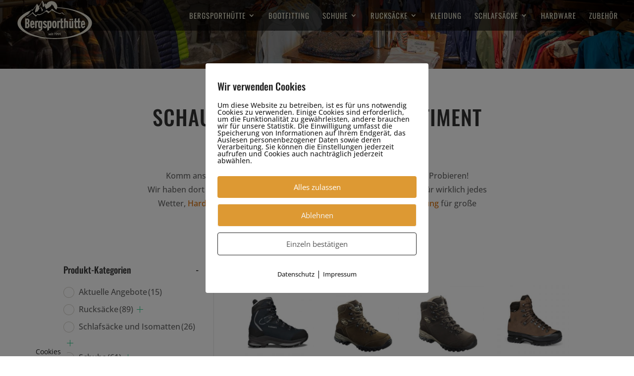

--- FILE ---
content_type: text/css; charset=utf-8
request_url: https://www.bergsporthuette.de/wp-content/themes/bergsporthuette/style.css?ver=4.27.4
body_size: 219
content:
/* 
 Theme Name:     Bergsporthuette
 Author:         Grafik & Webdesign Tanja Leodolter
 Author URI:     https://leodolter-grafik.de/
 Template:       Divi
 Version:        1.0
 Description:   A Child Theme built using the elegantmarketplace.com Child theme maker
Developed by Andrew Palmer for Elegant Marketplace www.elegantmarketplace.com Free to use and duplicate as many times as you like
 Wordpress Version: 5.4.5
*/ 


/* ----------- PUT YOUR CUSTOM CSS BELOW THIS LINE -- DO NOT EDIT ABOVE THIS LINE --------------------------- */ 




--- FILE ---
content_type: text/css; charset=utf-8
request_url: https://www.bergsporthuette.de/wp-content/et-cache/9121/et-core-unified-9121.min.css?ver=1746021825
body_size: 51
content:
@media only screen and (max-width:980px){#logo{min-height:60px}}@media only screen and (min-width:981px){#logo{min-height:80px}}.et-cart-info{display:none}@media (max-width:980px){.pa-open-mobile-menu .et_pb_menu__menu{display:flex!important}.pa-open-mobile-menu .et_mobile_nav_menu{display:none!important}}

--- FILE ---
content_type: text/css; charset=utf-8
request_url: https://www.bergsporthuette.de/wp-content/uploads/gfonts_local/gfonts_local.css?ver=6.9
body_size: 3168
content:
@font-face { font-family: "Open Sans";font-style: normal;font-weight: 300;font-display: swap;
						src: url("https://www.bergsporthuette.de/wp-content/uploads/gfonts_local/Open_Sans/Open_Sans_300.eot"); /* IE9 Compat Modes */
						src: url("https://www.bergsporthuette.de/wp-content/uploads/gfonts_local/Open_Sans/Open_Sans_300.eot?#iefix") format("embedded-opentype"), /* IE6-IE8 */
							 url("https://www.bergsporthuette.de/wp-content/uploads/gfonts_local/Open_Sans/Open_Sans_300.woff2") format("woff2"), /* Super Modern Browsers */
							 url("https://www.bergsporthuette.de/wp-content/uploads/gfonts_local/Open_Sans/Open_Sans_300.woff") format("woff"), /* Pretty Modern Browsers */
							 url("https://www.bergsporthuette.de/wp-content/uploads/gfonts_local/Open_Sans/Open_Sans_300.ttf")  format("truetype"), /* Safari, Android, iOS */
						 url("https://www.bergsporthuette.de/wp-content/uploads/gfonts_local/Open_Sans/Open_Sans_300.svg#svgFontName") format("svg"); /* Legacy iOS */ }
@font-face { font-family: "Open Sans";font-style: italic;font-weight: 300;font-display: swap;
						src: url("https://www.bergsporthuette.de/wp-content/uploads/gfonts_local/Open_Sans/Open_Sans_300italic.eot"); /* IE9 Compat Modes */
						src: url("https://www.bergsporthuette.de/wp-content/uploads/gfonts_local/Open_Sans/Open_Sans_300italic.eot?#iefix") format("embedded-opentype"), /* IE6-IE8 */
							 url("https://www.bergsporthuette.de/wp-content/uploads/gfonts_local/Open_Sans/Open_Sans_300italic.woff2") format("woff2"), /* Super Modern Browsers */
							 url("https://www.bergsporthuette.de/wp-content/uploads/gfonts_local/Open_Sans/Open_Sans_300italic.woff") format("woff"), /* Pretty Modern Browsers */
							 url("https://www.bergsporthuette.de/wp-content/uploads/gfonts_local/Open_Sans/Open_Sans_300italic.ttf")  format("truetype"), /* Safari, Android, iOS */
						 url("https://www.bergsporthuette.de/wp-content/uploads/gfonts_local/Open_Sans/Open_Sans_300italic.svg#svgFontName") format("svg"); /* Legacy iOS */ }
@font-face { font-family: "Open Sans";font-style: normal;font-weight: 500;font-display: swap;
						src: url("https://www.bergsporthuette.de/wp-content/uploads/gfonts_local/Open_Sans/Open_Sans_500.eot"); /* IE9 Compat Modes */
						src: url("https://www.bergsporthuette.de/wp-content/uploads/gfonts_local/Open_Sans/Open_Sans_500.eot?#iefix") format("embedded-opentype"), /* IE6-IE8 */
							 url("https://www.bergsporthuette.de/wp-content/uploads/gfonts_local/Open_Sans/Open_Sans_500.woff2") format("woff2"), /* Super Modern Browsers */
							 url("https://www.bergsporthuette.de/wp-content/uploads/gfonts_local/Open_Sans/Open_Sans_500.woff") format("woff"), /* Pretty Modern Browsers */
							 url("https://www.bergsporthuette.de/wp-content/uploads/gfonts_local/Open_Sans/Open_Sans_500.ttf")  format("truetype"), /* Safari, Android, iOS */
						 url("https://www.bergsporthuette.de/wp-content/uploads/gfonts_local/Open_Sans/Open_Sans_500.svg#svgFontName") format("svg"); /* Legacy iOS */ }
@font-face { font-family: "Open Sans";font-style: italic;font-weight: 500;font-display: swap;
						src: url("https://www.bergsporthuette.de/wp-content/uploads/gfonts_local/Open_Sans/Open_Sans_500italic.eot"); /* IE9 Compat Modes */
						src: url("https://www.bergsporthuette.de/wp-content/uploads/gfonts_local/Open_Sans/Open_Sans_500italic.eot?#iefix") format("embedded-opentype"), /* IE6-IE8 */
							 url("https://www.bergsporthuette.de/wp-content/uploads/gfonts_local/Open_Sans/Open_Sans_500italic.woff2") format("woff2"), /* Super Modern Browsers */
							 url("https://www.bergsporthuette.de/wp-content/uploads/gfonts_local/Open_Sans/Open_Sans_500italic.woff") format("woff"), /* Pretty Modern Browsers */
							 url("https://www.bergsporthuette.de/wp-content/uploads/gfonts_local/Open_Sans/Open_Sans_500italic.ttf")  format("truetype"), /* Safari, Android, iOS */
						 url("https://www.bergsporthuette.de/wp-content/uploads/gfonts_local/Open_Sans/Open_Sans_500italic.svg#svgFontName") format("svg"); /* Legacy iOS */ }
@font-face { font-family: "Open Sans";font-style: normal;font-weight: 600;font-display: swap;
						src: url("https://www.bergsporthuette.de/wp-content/uploads/gfonts_local/Open_Sans/Open_Sans_600.eot"); /* IE9 Compat Modes */
						src: url("https://www.bergsporthuette.de/wp-content/uploads/gfonts_local/Open_Sans/Open_Sans_600.eot?#iefix") format("embedded-opentype"), /* IE6-IE8 */
							 url("https://www.bergsporthuette.de/wp-content/uploads/gfonts_local/Open_Sans/Open_Sans_600.woff2") format("woff2"), /* Super Modern Browsers */
							 url("https://www.bergsporthuette.de/wp-content/uploads/gfonts_local/Open_Sans/Open_Sans_600.woff") format("woff"), /* Pretty Modern Browsers */
							 url("https://www.bergsporthuette.de/wp-content/uploads/gfonts_local/Open_Sans/Open_Sans_600.ttf")  format("truetype"), /* Safari, Android, iOS */
						 url("https://www.bergsporthuette.de/wp-content/uploads/gfonts_local/Open_Sans/Open_Sans_600.svg#svgFontName") format("svg"); /* Legacy iOS */ }
@font-face { font-family: "Open Sans";font-style: italic;font-weight: 600;font-display: swap;
						src: url("https://www.bergsporthuette.de/wp-content/uploads/gfonts_local/Open_Sans/Open_Sans_600italic.eot"); /* IE9 Compat Modes */
						src: url("https://www.bergsporthuette.de/wp-content/uploads/gfonts_local/Open_Sans/Open_Sans_600italic.eot?#iefix") format("embedded-opentype"), /* IE6-IE8 */
							 url("https://www.bergsporthuette.de/wp-content/uploads/gfonts_local/Open_Sans/Open_Sans_600italic.woff2") format("woff2"), /* Super Modern Browsers */
							 url("https://www.bergsporthuette.de/wp-content/uploads/gfonts_local/Open_Sans/Open_Sans_600italic.woff") format("woff"), /* Pretty Modern Browsers */
							 url("https://www.bergsporthuette.de/wp-content/uploads/gfonts_local/Open_Sans/Open_Sans_600italic.ttf")  format("truetype"), /* Safari, Android, iOS */
						 url("https://www.bergsporthuette.de/wp-content/uploads/gfonts_local/Open_Sans/Open_Sans_600italic.svg#svgFontName") format("svg"); /* Legacy iOS */ }
@font-face { font-family: "Open Sans";font-style: normal;font-weight: 700;font-display: swap;
						src: url("https://www.bergsporthuette.de/wp-content/uploads/gfonts_local/Open_Sans/Open_Sans_700.eot"); /* IE9 Compat Modes */
						src: url("https://www.bergsporthuette.de/wp-content/uploads/gfonts_local/Open_Sans/Open_Sans_700.eot?#iefix") format("embedded-opentype"), /* IE6-IE8 */
							 url("https://www.bergsporthuette.de/wp-content/uploads/gfonts_local/Open_Sans/Open_Sans_700.woff2") format("woff2"), /* Super Modern Browsers */
							 url("https://www.bergsporthuette.de/wp-content/uploads/gfonts_local/Open_Sans/Open_Sans_700.woff") format("woff"), /* Pretty Modern Browsers */
							 url("https://www.bergsporthuette.de/wp-content/uploads/gfonts_local/Open_Sans/Open_Sans_700.ttf")  format("truetype"), /* Safari, Android, iOS */
						 url("https://www.bergsporthuette.de/wp-content/uploads/gfonts_local/Open_Sans/Open_Sans_700.svg#svgFontName") format("svg"); /* Legacy iOS */ }
@font-face { font-family: "Open Sans";font-style: italic;font-weight: 700;font-display: swap;
						src: url("https://www.bergsporthuette.de/wp-content/uploads/gfonts_local/Open_Sans/Open_Sans_700italic.eot"); /* IE9 Compat Modes */
						src: url("https://www.bergsporthuette.de/wp-content/uploads/gfonts_local/Open_Sans/Open_Sans_700italic.eot?#iefix") format("embedded-opentype"), /* IE6-IE8 */
							 url("https://www.bergsporthuette.de/wp-content/uploads/gfonts_local/Open_Sans/Open_Sans_700italic.woff2") format("woff2"), /* Super Modern Browsers */
							 url("https://www.bergsporthuette.de/wp-content/uploads/gfonts_local/Open_Sans/Open_Sans_700italic.woff") format("woff"), /* Pretty Modern Browsers */
							 url("https://www.bergsporthuette.de/wp-content/uploads/gfonts_local/Open_Sans/Open_Sans_700italic.ttf")  format("truetype"), /* Safari, Android, iOS */
						 url("https://www.bergsporthuette.de/wp-content/uploads/gfonts_local/Open_Sans/Open_Sans_700italic.svg#svgFontName") format("svg"); /* Legacy iOS */ }
@font-face { font-family: "Open Sans";font-style: normal;font-weight: 800;font-display: swap;
						src: url("https://www.bergsporthuette.de/wp-content/uploads/gfonts_local/Open_Sans/Open_Sans_800.eot"); /* IE9 Compat Modes */
						src: url("https://www.bergsporthuette.de/wp-content/uploads/gfonts_local/Open_Sans/Open_Sans_800.eot?#iefix") format("embedded-opentype"), /* IE6-IE8 */
							 url("https://www.bergsporthuette.de/wp-content/uploads/gfonts_local/Open_Sans/Open_Sans_800.woff2") format("woff2"), /* Super Modern Browsers */
							 url("https://www.bergsporthuette.de/wp-content/uploads/gfonts_local/Open_Sans/Open_Sans_800.woff") format("woff"), /* Pretty Modern Browsers */
							 url("https://www.bergsporthuette.de/wp-content/uploads/gfonts_local/Open_Sans/Open_Sans_800.ttf")  format("truetype"), /* Safari, Android, iOS */
						 url("https://www.bergsporthuette.de/wp-content/uploads/gfonts_local/Open_Sans/Open_Sans_800.svg#svgFontName") format("svg"); /* Legacy iOS */ }
@font-face { font-family: "Open Sans";font-style: italic;font-weight: 800;font-display: swap;
						src: url("https://www.bergsporthuette.de/wp-content/uploads/gfonts_local/Open_Sans/Open_Sans_800italic.eot"); /* IE9 Compat Modes */
						src: url("https://www.bergsporthuette.de/wp-content/uploads/gfonts_local/Open_Sans/Open_Sans_800italic.eot?#iefix") format("embedded-opentype"), /* IE6-IE8 */
							 url("https://www.bergsporthuette.de/wp-content/uploads/gfonts_local/Open_Sans/Open_Sans_800italic.woff2") format("woff2"), /* Super Modern Browsers */
							 url("https://www.bergsporthuette.de/wp-content/uploads/gfonts_local/Open_Sans/Open_Sans_800italic.woff") format("woff"), /* Pretty Modern Browsers */
							 url("https://www.bergsporthuette.de/wp-content/uploads/gfonts_local/Open_Sans/Open_Sans_800italic.ttf")  format("truetype"), /* Safari, Android, iOS */
						 url("https://www.bergsporthuette.de/wp-content/uploads/gfonts_local/Open_Sans/Open_Sans_800italic.svg#svgFontName") format("svg"); /* Legacy iOS */ }
@font-face { font-family: "Open Sans";font-style: italic;font-weight: 400;font-display: swap;
						src: url("https://www.bergsporthuette.de/wp-content/uploads/gfonts_local/Open_Sans/Open_Sans_italic.eot"); /* IE9 Compat Modes */
						src: url("https://www.bergsporthuette.de/wp-content/uploads/gfonts_local/Open_Sans/Open_Sans_italic.eot?#iefix") format("embedded-opentype"), /* IE6-IE8 */
							 url("https://www.bergsporthuette.de/wp-content/uploads/gfonts_local/Open_Sans/Open_Sans_italic.woff2") format("woff2"), /* Super Modern Browsers */
							 url("https://www.bergsporthuette.de/wp-content/uploads/gfonts_local/Open_Sans/Open_Sans_italic.woff") format("woff"), /* Pretty Modern Browsers */
							 url("https://www.bergsporthuette.de/wp-content/uploads/gfonts_local/Open_Sans/Open_Sans_italic.ttf")  format("truetype"), /* Safari, Android, iOS */
						 url("https://www.bergsporthuette.de/wp-content/uploads/gfonts_local/Open_Sans/Open_Sans_italic.svg#svgFontName") format("svg"); /* Legacy iOS */ }
@font-face { font-family: "Open Sans";font-style: regular;font-weight: 400;font-display: swap;
						src: url("https://www.bergsporthuette.de/wp-content/uploads/gfonts_local/Open_Sans/Open_Sans_regular.eot"); /* IE9 Compat Modes */
						src: url("https://www.bergsporthuette.de/wp-content/uploads/gfonts_local/Open_Sans/Open_Sans_regular.eot?#iefix") format("embedded-opentype"), /* IE6-IE8 */
							 url("https://www.bergsporthuette.de/wp-content/uploads/gfonts_local/Open_Sans/Open_Sans_regular.woff2") format("woff2"), /* Super Modern Browsers */
							 url("https://www.bergsporthuette.de/wp-content/uploads/gfonts_local/Open_Sans/Open_Sans_regular.woff") format("woff"), /* Pretty Modern Browsers */
							 url("https://www.bergsporthuette.de/wp-content/uploads/gfonts_local/Open_Sans/Open_Sans_regular.ttf")  format("truetype"), /* Safari, Android, iOS */
						 url("https://www.bergsporthuette.de/wp-content/uploads/gfonts_local/Open_Sans/Open_Sans_regular.svg#svgFontName") format("svg"); /* Legacy iOS */ }
@font-face { font-family: "Oswald";font-style: normal;font-weight: 200;font-display: swap;
						src: url("https://www.bergsporthuette.de/wp-content/uploads/gfonts_local/Oswald/Oswald_200.eot"); /* IE9 Compat Modes */
						src: url("https://www.bergsporthuette.de/wp-content/uploads/gfonts_local/Oswald/Oswald_200.eot?#iefix") format("embedded-opentype"), /* IE6-IE8 */
							 url("https://www.bergsporthuette.de/wp-content/uploads/gfonts_local/Oswald/Oswald_200.woff2") format("woff2"), /* Super Modern Browsers */
							 url("https://www.bergsporthuette.de/wp-content/uploads/gfonts_local/Oswald/Oswald_200.woff") format("woff"), /* Pretty Modern Browsers */
							 url("https://www.bergsporthuette.de/wp-content/uploads/gfonts_local/Oswald/Oswald_200.ttf")  format("truetype"), /* Safari, Android, iOS */
						 url("https://www.bergsporthuette.de/wp-content/uploads/gfonts_local/Oswald/Oswald_200.svg#svgFontName") format("svg"); /* Legacy iOS */ }
@font-face { font-family: "Oswald";font-style: normal;font-weight: 300;font-display: swap;
						src: url("https://www.bergsporthuette.de/wp-content/uploads/gfonts_local/Oswald/Oswald_300.eot"); /* IE9 Compat Modes */
						src: url("https://www.bergsporthuette.de/wp-content/uploads/gfonts_local/Oswald/Oswald_300.eot?#iefix") format("embedded-opentype"), /* IE6-IE8 */
							 url("https://www.bergsporthuette.de/wp-content/uploads/gfonts_local/Oswald/Oswald_300.woff2") format("woff2"), /* Super Modern Browsers */
							 url("https://www.bergsporthuette.de/wp-content/uploads/gfonts_local/Oswald/Oswald_300.woff") format("woff"), /* Pretty Modern Browsers */
							 url("https://www.bergsporthuette.de/wp-content/uploads/gfonts_local/Oswald/Oswald_300.ttf")  format("truetype"), /* Safari, Android, iOS */
						 url("https://www.bergsporthuette.de/wp-content/uploads/gfonts_local/Oswald/Oswald_300.svg#svgFontName") format("svg"); /* Legacy iOS */ }
@font-face { font-family: "Oswald";font-style: normal;font-weight: 500;font-display: swap;
						src: url("https://www.bergsporthuette.de/wp-content/uploads/gfonts_local/Oswald/Oswald_500.eot"); /* IE9 Compat Modes */
						src: url("https://www.bergsporthuette.de/wp-content/uploads/gfonts_local/Oswald/Oswald_500.eot?#iefix") format("embedded-opentype"), /* IE6-IE8 */
							 url("https://www.bergsporthuette.de/wp-content/uploads/gfonts_local/Oswald/Oswald_500.woff2") format("woff2"), /* Super Modern Browsers */
							 url("https://www.bergsporthuette.de/wp-content/uploads/gfonts_local/Oswald/Oswald_500.woff") format("woff"), /* Pretty Modern Browsers */
							 url("https://www.bergsporthuette.de/wp-content/uploads/gfonts_local/Oswald/Oswald_500.ttf")  format("truetype"), /* Safari, Android, iOS */
						 url("https://www.bergsporthuette.de/wp-content/uploads/gfonts_local/Oswald/Oswald_500.svg#svgFontName") format("svg"); /* Legacy iOS */ }
@font-face { font-family: "Oswald";font-style: normal;font-weight: 600;font-display: swap;
						src: url("https://www.bergsporthuette.de/wp-content/uploads/gfonts_local/Oswald/Oswald_600.eot"); /* IE9 Compat Modes */
						src: url("https://www.bergsporthuette.de/wp-content/uploads/gfonts_local/Oswald/Oswald_600.eot?#iefix") format("embedded-opentype"), /* IE6-IE8 */
							 url("https://www.bergsporthuette.de/wp-content/uploads/gfonts_local/Oswald/Oswald_600.woff2") format("woff2"), /* Super Modern Browsers */
							 url("https://www.bergsporthuette.de/wp-content/uploads/gfonts_local/Oswald/Oswald_600.woff") format("woff"), /* Pretty Modern Browsers */
							 url("https://www.bergsporthuette.de/wp-content/uploads/gfonts_local/Oswald/Oswald_600.ttf")  format("truetype"), /* Safari, Android, iOS */
						 url("https://www.bergsporthuette.de/wp-content/uploads/gfonts_local/Oswald/Oswald_600.svg#svgFontName") format("svg"); /* Legacy iOS */ }
@font-face { font-family: "Oswald";font-style: normal;font-weight: 700;font-display: swap;
						src: url("https://www.bergsporthuette.de/wp-content/uploads/gfonts_local/Oswald/Oswald_700.eot"); /* IE9 Compat Modes */
						src: url("https://www.bergsporthuette.de/wp-content/uploads/gfonts_local/Oswald/Oswald_700.eot?#iefix") format("embedded-opentype"), /* IE6-IE8 */
							 url("https://www.bergsporthuette.de/wp-content/uploads/gfonts_local/Oswald/Oswald_700.woff2") format("woff2"), /* Super Modern Browsers */
							 url("https://www.bergsporthuette.de/wp-content/uploads/gfonts_local/Oswald/Oswald_700.woff") format("woff"), /* Pretty Modern Browsers */
							 url("https://www.bergsporthuette.de/wp-content/uploads/gfonts_local/Oswald/Oswald_700.ttf")  format("truetype"), /* Safari, Android, iOS */
						 url("https://www.bergsporthuette.de/wp-content/uploads/gfonts_local/Oswald/Oswald_700.svg#svgFontName") format("svg"); /* Legacy iOS */ }
@font-face { font-family: "Oswald";font-style: regular;font-weight: 400;font-display: swap;
						src: url("https://www.bergsporthuette.de/wp-content/uploads/gfonts_local/Oswald/Oswald_regular.eot"); /* IE9 Compat Modes */
						src: url("https://www.bergsporthuette.de/wp-content/uploads/gfonts_local/Oswald/Oswald_regular.eot?#iefix") format("embedded-opentype"), /* IE6-IE8 */
							 url("https://www.bergsporthuette.de/wp-content/uploads/gfonts_local/Oswald/Oswald_regular.woff2") format("woff2"), /* Super Modern Browsers */
							 url("https://www.bergsporthuette.de/wp-content/uploads/gfonts_local/Oswald/Oswald_regular.woff") format("woff"), /* Pretty Modern Browsers */
							 url("https://www.bergsporthuette.de/wp-content/uploads/gfonts_local/Oswald/Oswald_regular.ttf")  format("truetype"), /* Safari, Android, iOS */
						 url("https://www.bergsporthuette.de/wp-content/uploads/gfonts_local/Oswald/Oswald_regular.svg#svgFontName") format("svg"); /* Legacy iOS */ }
@font-face { font-family: "Roboto";font-style: normal;font-weight: 400;font-display: swap;
						src: url("https://www.bergsporthuette.de/wp-content/uploads/gfonts_local/Roboto/Roboto_100.eot"); /* IE9 Compat Modes */
						src: url("https://www.bergsporthuette.de/wp-content/uploads/gfonts_local/Roboto/Roboto_100.eot?#iefix") format("embedded-opentype"), /* IE6-IE8 */
							 url("https://www.bergsporthuette.de/wp-content/uploads/gfonts_local/Roboto/Roboto_100.woff2") format("woff2"), /* Super Modern Browsers */
							 url("https://www.bergsporthuette.de/wp-content/uploads/gfonts_local/Roboto/Roboto_100.woff") format("woff"), /* Pretty Modern Browsers */
							 url("https://www.bergsporthuette.de/wp-content/uploads/gfonts_local/Roboto/Roboto_100.ttf")  format("truetype"), /* Safari, Android, iOS */
						 url("https://www.bergsporthuette.de/wp-content/uploads/gfonts_local/Roboto/Roboto_100.svg#svgFontName") format("svg"); /* Legacy iOS */ }
@font-face { font-family: "Roboto";font-style: italic;font-weight: 400;font-display: swap;
						src: url("https://www.bergsporthuette.de/wp-content/uploads/gfonts_local/Roboto/Roboto_100italic.eot"); /* IE9 Compat Modes */
						src: url("https://www.bergsporthuette.de/wp-content/uploads/gfonts_local/Roboto/Roboto_100italic.eot?#iefix") format("embedded-opentype"), /* IE6-IE8 */
							 url("https://www.bergsporthuette.de/wp-content/uploads/gfonts_local/Roboto/Roboto_100italic.woff2") format("woff2"), /* Super Modern Browsers */
							 url("https://www.bergsporthuette.de/wp-content/uploads/gfonts_local/Roboto/Roboto_100italic.woff") format("woff"), /* Pretty Modern Browsers */
							 url("https://www.bergsporthuette.de/wp-content/uploads/gfonts_local/Roboto/Roboto_100italic.ttf")  format("truetype"), /* Safari, Android, iOS */
						 url("https://www.bergsporthuette.de/wp-content/uploads/gfonts_local/Roboto/Roboto_100italic.svg#svgFontName") format("svg"); /* Legacy iOS */ }
@font-face { font-family: "Roboto";font-style: normal;font-weight: 300;font-display: swap;
						src: url("https://www.bergsporthuette.de/wp-content/uploads/gfonts_local/Roboto/Roboto_300.eot"); /* IE9 Compat Modes */
						src: url("https://www.bergsporthuette.de/wp-content/uploads/gfonts_local/Roboto/Roboto_300.eot?#iefix") format("embedded-opentype"), /* IE6-IE8 */
							 url("https://www.bergsporthuette.de/wp-content/uploads/gfonts_local/Roboto/Roboto_300.woff2") format("woff2"), /* Super Modern Browsers */
							 url("https://www.bergsporthuette.de/wp-content/uploads/gfonts_local/Roboto/Roboto_300.woff") format("woff"), /* Pretty Modern Browsers */
							 url("https://www.bergsporthuette.de/wp-content/uploads/gfonts_local/Roboto/Roboto_300.ttf")  format("truetype"), /* Safari, Android, iOS */
						 url("https://www.bergsporthuette.de/wp-content/uploads/gfonts_local/Roboto/Roboto_300.svg#svgFontName") format("svg"); /* Legacy iOS */ }
@font-face { font-family: "Roboto";font-style: italic;font-weight: 300;font-display: swap;
						src: url("https://www.bergsporthuette.de/wp-content/uploads/gfonts_local/Roboto/Roboto_300italic.eot"); /* IE9 Compat Modes */
						src: url("https://www.bergsporthuette.de/wp-content/uploads/gfonts_local/Roboto/Roboto_300italic.eot?#iefix") format("embedded-opentype"), /* IE6-IE8 */
							 url("https://www.bergsporthuette.de/wp-content/uploads/gfonts_local/Roboto/Roboto_300italic.woff2") format("woff2"), /* Super Modern Browsers */
							 url("https://www.bergsporthuette.de/wp-content/uploads/gfonts_local/Roboto/Roboto_300italic.woff") format("woff"), /* Pretty Modern Browsers */
							 url("https://www.bergsporthuette.de/wp-content/uploads/gfonts_local/Roboto/Roboto_300italic.ttf")  format("truetype"), /* Safari, Android, iOS */
						 url("https://www.bergsporthuette.de/wp-content/uploads/gfonts_local/Roboto/Roboto_300italic.svg#svgFontName") format("svg"); /* Legacy iOS */ }
@font-face { font-family: "Roboto";font-style: normal;font-weight: 500;font-display: swap;
						src: url("https://www.bergsporthuette.de/wp-content/uploads/gfonts_local/Roboto/Roboto_500.eot"); /* IE9 Compat Modes */
						src: url("https://www.bergsporthuette.de/wp-content/uploads/gfonts_local/Roboto/Roboto_500.eot?#iefix") format("embedded-opentype"), /* IE6-IE8 */
							 url("https://www.bergsporthuette.de/wp-content/uploads/gfonts_local/Roboto/Roboto_500.woff2") format("woff2"), /* Super Modern Browsers */
							 url("https://www.bergsporthuette.de/wp-content/uploads/gfonts_local/Roboto/Roboto_500.woff") format("woff"), /* Pretty Modern Browsers */
							 url("https://www.bergsporthuette.de/wp-content/uploads/gfonts_local/Roboto/Roboto_500.ttf")  format("truetype"), /* Safari, Android, iOS */
						 url("https://www.bergsporthuette.de/wp-content/uploads/gfonts_local/Roboto/Roboto_500.svg#svgFontName") format("svg"); /* Legacy iOS */ }
@font-face { font-family: "Roboto";font-style: italic;font-weight: 500;font-display: swap;
						src: url("https://www.bergsporthuette.de/wp-content/uploads/gfonts_local/Roboto/Roboto_500italic.eot"); /* IE9 Compat Modes */
						src: url("https://www.bergsporthuette.de/wp-content/uploads/gfonts_local/Roboto/Roboto_500italic.eot?#iefix") format("embedded-opentype"), /* IE6-IE8 */
							 url("https://www.bergsporthuette.de/wp-content/uploads/gfonts_local/Roboto/Roboto_500italic.woff2") format("woff2"), /* Super Modern Browsers */
							 url("https://www.bergsporthuette.de/wp-content/uploads/gfonts_local/Roboto/Roboto_500italic.woff") format("woff"), /* Pretty Modern Browsers */
							 url("https://www.bergsporthuette.de/wp-content/uploads/gfonts_local/Roboto/Roboto_500italic.ttf")  format("truetype"), /* Safari, Android, iOS */
						 url("https://www.bergsporthuette.de/wp-content/uploads/gfonts_local/Roboto/Roboto_500italic.svg#svgFontName") format("svg"); /* Legacy iOS */ }
@font-face { font-family: "Roboto";font-style: normal;font-weight: 700;font-display: swap;
						src: url("https://www.bergsporthuette.de/wp-content/uploads/gfonts_local/Roboto/Roboto_700.eot"); /* IE9 Compat Modes */
						src: url("https://www.bergsporthuette.de/wp-content/uploads/gfonts_local/Roboto/Roboto_700.eot?#iefix") format("embedded-opentype"), /* IE6-IE8 */
							 url("https://www.bergsporthuette.de/wp-content/uploads/gfonts_local/Roboto/Roboto_700.woff2") format("woff2"), /* Super Modern Browsers */
							 url("https://www.bergsporthuette.de/wp-content/uploads/gfonts_local/Roboto/Roboto_700.woff") format("woff"), /* Pretty Modern Browsers */
							 url("https://www.bergsporthuette.de/wp-content/uploads/gfonts_local/Roboto/Roboto_700.ttf")  format("truetype"), /* Safari, Android, iOS */
						 url("https://www.bergsporthuette.de/wp-content/uploads/gfonts_local/Roboto/Roboto_700.svg#svgFontName") format("svg"); /* Legacy iOS */ }
@font-face { font-family: "Roboto";font-style: italic;font-weight: 700;font-display: swap;
						src: url("https://www.bergsporthuette.de/wp-content/uploads/gfonts_local/Roboto/Roboto_700italic.eot"); /* IE9 Compat Modes */
						src: url("https://www.bergsporthuette.de/wp-content/uploads/gfonts_local/Roboto/Roboto_700italic.eot?#iefix") format("embedded-opentype"), /* IE6-IE8 */
							 url("https://www.bergsporthuette.de/wp-content/uploads/gfonts_local/Roboto/Roboto_700italic.woff2") format("woff2"), /* Super Modern Browsers */
							 url("https://www.bergsporthuette.de/wp-content/uploads/gfonts_local/Roboto/Roboto_700italic.woff") format("woff"), /* Pretty Modern Browsers */
							 url("https://www.bergsporthuette.de/wp-content/uploads/gfonts_local/Roboto/Roboto_700italic.ttf")  format("truetype"), /* Safari, Android, iOS */
						 url("https://www.bergsporthuette.de/wp-content/uploads/gfonts_local/Roboto/Roboto_700italic.svg#svgFontName") format("svg"); /* Legacy iOS */ }
@font-face { font-family: "Roboto";font-style: normal;font-weight: 900;font-display: swap;
						src: url("https://www.bergsporthuette.de/wp-content/uploads/gfonts_local/Roboto/Roboto_900.eot"); /* IE9 Compat Modes */
						src: url("https://www.bergsporthuette.de/wp-content/uploads/gfonts_local/Roboto/Roboto_900.eot?#iefix") format("embedded-opentype"), /* IE6-IE8 */
							 url("https://www.bergsporthuette.de/wp-content/uploads/gfonts_local/Roboto/Roboto_900.woff2") format("woff2"), /* Super Modern Browsers */
							 url("https://www.bergsporthuette.de/wp-content/uploads/gfonts_local/Roboto/Roboto_900.woff") format("woff"), /* Pretty Modern Browsers */
							 url("https://www.bergsporthuette.de/wp-content/uploads/gfonts_local/Roboto/Roboto_900.ttf")  format("truetype"), /* Safari, Android, iOS */
						 url("https://www.bergsporthuette.de/wp-content/uploads/gfonts_local/Roboto/Roboto_900.svg#svgFontName") format("svg"); /* Legacy iOS */ }
@font-face { font-family: "Roboto";font-style: italic;font-weight: 900;font-display: swap;
						src: url("https://www.bergsporthuette.de/wp-content/uploads/gfonts_local/Roboto/Roboto_900italic.eot"); /* IE9 Compat Modes */
						src: url("https://www.bergsporthuette.de/wp-content/uploads/gfonts_local/Roboto/Roboto_900italic.eot?#iefix") format("embedded-opentype"), /* IE6-IE8 */
							 url("https://www.bergsporthuette.de/wp-content/uploads/gfonts_local/Roboto/Roboto_900italic.woff2") format("woff2"), /* Super Modern Browsers */
							 url("https://www.bergsporthuette.de/wp-content/uploads/gfonts_local/Roboto/Roboto_900italic.woff") format("woff"), /* Pretty Modern Browsers */
							 url("https://www.bergsporthuette.de/wp-content/uploads/gfonts_local/Roboto/Roboto_900italic.ttf")  format("truetype"), /* Safari, Android, iOS */
						 url("https://www.bergsporthuette.de/wp-content/uploads/gfonts_local/Roboto/Roboto_900italic.svg#svgFontName") format("svg"); /* Legacy iOS */ }
@font-face { font-family: "Roboto";font-style: italic;font-weight: 400;font-display: swap;
						src: url("https://www.bergsporthuette.de/wp-content/uploads/gfonts_local/Roboto/Roboto_italic.eot"); /* IE9 Compat Modes */
						src: url("https://www.bergsporthuette.de/wp-content/uploads/gfonts_local/Roboto/Roboto_italic.eot?#iefix") format("embedded-opentype"), /* IE6-IE8 */
							 url("https://www.bergsporthuette.de/wp-content/uploads/gfonts_local/Roboto/Roboto_italic.woff2") format("woff2"), /* Super Modern Browsers */
							 url("https://www.bergsporthuette.de/wp-content/uploads/gfonts_local/Roboto/Roboto_italic.woff") format("woff"), /* Pretty Modern Browsers */
							 url("https://www.bergsporthuette.de/wp-content/uploads/gfonts_local/Roboto/Roboto_italic.ttf")  format("truetype"), /* Safari, Android, iOS */
						 url("https://www.bergsporthuette.de/wp-content/uploads/gfonts_local/Roboto/Roboto_italic.svg#svgFontName") format("svg"); /* Legacy iOS */ }
@font-face { font-family: "Roboto";font-style: regular;font-weight: 400;font-display: swap;
						src: url("https://www.bergsporthuette.de/wp-content/uploads/gfonts_local/Roboto/Roboto_regular.eot"); /* IE9 Compat Modes */
						src: url("https://www.bergsporthuette.de/wp-content/uploads/gfonts_local/Roboto/Roboto_regular.eot?#iefix") format("embedded-opentype"), /* IE6-IE8 */
							 url("https://www.bergsporthuette.de/wp-content/uploads/gfonts_local/Roboto/Roboto_regular.woff2") format("woff2"), /* Super Modern Browsers */
							 url("https://www.bergsporthuette.de/wp-content/uploads/gfonts_local/Roboto/Roboto_regular.woff") format("woff"), /* Pretty Modern Browsers */
							 url("https://www.bergsporthuette.de/wp-content/uploads/gfonts_local/Roboto/Roboto_regular.ttf")  format("truetype"), /* Safari, Android, iOS */
						 url("https://www.bergsporthuette.de/wp-content/uploads/gfonts_local/Roboto/Roboto_regular.svg#svgFontName") format("svg"); /* Legacy iOS */ }
@font-face { font-family: "Roboto Condensed";font-style: normal;font-weight: 300;font-display: swap;
						src: url("https://www.bergsporthuette.de/wp-content/uploads/gfonts_local/Roboto_Condensed/Roboto_Condensed_300.eot"); /* IE9 Compat Modes */
						src: url("https://www.bergsporthuette.de/wp-content/uploads/gfonts_local/Roboto_Condensed/Roboto_Condensed_300.eot?#iefix") format("embedded-opentype"), /* IE6-IE8 */
							 url("https://www.bergsporthuette.de/wp-content/uploads/gfonts_local/Roboto_Condensed/Roboto_Condensed_300.woff2") format("woff2"), /* Super Modern Browsers */
							 url("https://www.bergsporthuette.de/wp-content/uploads/gfonts_local/Roboto_Condensed/Roboto_Condensed_300.woff") format("woff"), /* Pretty Modern Browsers */
							 url("https://www.bergsporthuette.de/wp-content/uploads/gfonts_local/Roboto_Condensed/Roboto_Condensed_300.ttf")  format("truetype"), /* Safari, Android, iOS */
						 url("https://www.bergsporthuette.de/wp-content/uploads/gfonts_local/Roboto_Condensed/Roboto_Condensed_300.svg#svgFontName") format("svg"); /* Legacy iOS */ }
@font-face { font-family: "Roboto Condensed";font-style: italic;font-weight: 300;font-display: swap;
						src: url("https://www.bergsporthuette.de/wp-content/uploads/gfonts_local/Roboto_Condensed/Roboto_Condensed_300italic.eot"); /* IE9 Compat Modes */
						src: url("https://www.bergsporthuette.de/wp-content/uploads/gfonts_local/Roboto_Condensed/Roboto_Condensed_300italic.eot?#iefix") format("embedded-opentype"), /* IE6-IE8 */
							 url("https://www.bergsporthuette.de/wp-content/uploads/gfonts_local/Roboto_Condensed/Roboto_Condensed_300italic.woff2") format("woff2"), /* Super Modern Browsers */
							 url("https://www.bergsporthuette.de/wp-content/uploads/gfonts_local/Roboto_Condensed/Roboto_Condensed_300italic.woff") format("woff"), /* Pretty Modern Browsers */
							 url("https://www.bergsporthuette.de/wp-content/uploads/gfonts_local/Roboto_Condensed/Roboto_Condensed_300italic.ttf")  format("truetype"), /* Safari, Android, iOS */
						 url("https://www.bergsporthuette.de/wp-content/uploads/gfonts_local/Roboto_Condensed/Roboto_Condensed_300italic.svg#svgFontName") format("svg"); /* Legacy iOS */ }
@font-face { font-family: "Roboto Condensed";font-style: normal;font-weight: 700;font-display: swap;
						src: url("https://www.bergsporthuette.de/wp-content/uploads/gfonts_local/Roboto_Condensed/Roboto_Condensed_700.eot"); /* IE9 Compat Modes */
						src: url("https://www.bergsporthuette.de/wp-content/uploads/gfonts_local/Roboto_Condensed/Roboto_Condensed_700.eot?#iefix") format("embedded-opentype"), /* IE6-IE8 */
							 url("https://www.bergsporthuette.de/wp-content/uploads/gfonts_local/Roboto_Condensed/Roboto_Condensed_700.woff2") format("woff2"), /* Super Modern Browsers */
							 url("https://www.bergsporthuette.de/wp-content/uploads/gfonts_local/Roboto_Condensed/Roboto_Condensed_700.woff") format("woff"), /* Pretty Modern Browsers */
							 url("https://www.bergsporthuette.de/wp-content/uploads/gfonts_local/Roboto_Condensed/Roboto_Condensed_700.ttf")  format("truetype"), /* Safari, Android, iOS */
						 url("https://www.bergsporthuette.de/wp-content/uploads/gfonts_local/Roboto_Condensed/Roboto_Condensed_700.svg#svgFontName") format("svg"); /* Legacy iOS */ }
@font-face { font-family: "Roboto Condensed";font-style: italic;font-weight: 700;font-display: swap;
						src: url("https://www.bergsporthuette.de/wp-content/uploads/gfonts_local/Roboto_Condensed/Roboto_Condensed_700italic.eot"); /* IE9 Compat Modes */
						src: url("https://www.bergsporthuette.de/wp-content/uploads/gfonts_local/Roboto_Condensed/Roboto_Condensed_700italic.eot?#iefix") format("embedded-opentype"), /* IE6-IE8 */
							 url("https://www.bergsporthuette.de/wp-content/uploads/gfonts_local/Roboto_Condensed/Roboto_Condensed_700italic.woff2") format("woff2"), /* Super Modern Browsers */
							 url("https://www.bergsporthuette.de/wp-content/uploads/gfonts_local/Roboto_Condensed/Roboto_Condensed_700italic.woff") format("woff"), /* Pretty Modern Browsers */
							 url("https://www.bergsporthuette.de/wp-content/uploads/gfonts_local/Roboto_Condensed/Roboto_Condensed_700italic.ttf")  format("truetype"), /* Safari, Android, iOS */
						 url("https://www.bergsporthuette.de/wp-content/uploads/gfonts_local/Roboto_Condensed/Roboto_Condensed_700italic.svg#svgFontName") format("svg"); /* Legacy iOS */ }
@font-face { font-family: "Roboto Condensed";font-style: italic;font-weight: 400;font-display: swap;
						src: url("https://www.bergsporthuette.de/wp-content/uploads/gfonts_local/Roboto_Condensed/Roboto_Condensed_italic.eot"); /* IE9 Compat Modes */
						src: url("https://www.bergsporthuette.de/wp-content/uploads/gfonts_local/Roboto_Condensed/Roboto_Condensed_italic.eot?#iefix") format("embedded-opentype"), /* IE6-IE8 */
							 url("https://www.bergsporthuette.de/wp-content/uploads/gfonts_local/Roboto_Condensed/Roboto_Condensed_italic.woff2") format("woff2"), /* Super Modern Browsers */
							 url("https://www.bergsporthuette.de/wp-content/uploads/gfonts_local/Roboto_Condensed/Roboto_Condensed_italic.woff") format("woff"), /* Pretty Modern Browsers */
							 url("https://www.bergsporthuette.de/wp-content/uploads/gfonts_local/Roboto_Condensed/Roboto_Condensed_italic.ttf")  format("truetype"), /* Safari, Android, iOS */
						 url("https://www.bergsporthuette.de/wp-content/uploads/gfonts_local/Roboto_Condensed/Roboto_Condensed_italic.svg#svgFontName") format("svg"); /* Legacy iOS */ }
@font-face { font-family: "Roboto Condensed";font-style: regular;font-weight: 400;font-display: swap;
						src: url("https://www.bergsporthuette.de/wp-content/uploads/gfonts_local/Roboto_Condensed/Roboto_Condensed_regular.eot"); /* IE9 Compat Modes */
						src: url("https://www.bergsporthuette.de/wp-content/uploads/gfonts_local/Roboto_Condensed/Roboto_Condensed_regular.eot?#iefix") format("embedded-opentype"), /* IE6-IE8 */
							 url("https://www.bergsporthuette.de/wp-content/uploads/gfonts_local/Roboto_Condensed/Roboto_Condensed_regular.woff2") format("woff2"), /* Super Modern Browsers */
							 url("https://www.bergsporthuette.de/wp-content/uploads/gfonts_local/Roboto_Condensed/Roboto_Condensed_regular.woff") format("woff"), /* Pretty Modern Browsers */
							 url("https://www.bergsporthuette.de/wp-content/uploads/gfonts_local/Roboto_Condensed/Roboto_Condensed_regular.ttf")  format("truetype"), /* Safari, Android, iOS */
						 url("https://www.bergsporthuette.de/wp-content/uploads/gfonts_local/Roboto_Condensed/Roboto_Condensed_regular.svg#svgFontName") format("svg"); /* Legacy iOS */ }
@font-face { font-family: "Roboto Mono";font-style: normal;font-weight: 400;font-display: swap;
						src: url("https://www.bergsporthuette.de/wp-content/uploads/gfonts_local/Roboto_Mono/Roboto_Mono_100.eot"); /* IE9 Compat Modes */
						src: url("https://www.bergsporthuette.de/wp-content/uploads/gfonts_local/Roboto_Mono/Roboto_Mono_100.eot?#iefix") format("embedded-opentype"), /* IE6-IE8 */
							 url("https://www.bergsporthuette.de/wp-content/uploads/gfonts_local/Roboto_Mono/Roboto_Mono_100.woff2") format("woff2"), /* Super Modern Browsers */
							 url("https://www.bergsporthuette.de/wp-content/uploads/gfonts_local/Roboto_Mono/Roboto_Mono_100.woff") format("woff"), /* Pretty Modern Browsers */
							 url("https://www.bergsporthuette.de/wp-content/uploads/gfonts_local/Roboto_Mono/Roboto_Mono_100.ttf")  format("truetype"), /* Safari, Android, iOS */
						 url("https://www.bergsporthuette.de/wp-content/uploads/gfonts_local/Roboto_Mono/Roboto_Mono_100.svg#svgFontName") format("svg"); /* Legacy iOS */ }
@font-face { font-family: "Roboto Mono";font-style: italic;font-weight: 400;font-display: swap;
						src: url("https://www.bergsporthuette.de/wp-content/uploads/gfonts_local/Roboto_Mono/Roboto_Mono_100italic.eot"); /* IE9 Compat Modes */
						src: url("https://www.bergsporthuette.de/wp-content/uploads/gfonts_local/Roboto_Mono/Roboto_Mono_100italic.eot?#iefix") format("embedded-opentype"), /* IE6-IE8 */
							 url("https://www.bergsporthuette.de/wp-content/uploads/gfonts_local/Roboto_Mono/Roboto_Mono_100italic.woff2") format("woff2"), /* Super Modern Browsers */
							 url("https://www.bergsporthuette.de/wp-content/uploads/gfonts_local/Roboto_Mono/Roboto_Mono_100italic.woff") format("woff"), /* Pretty Modern Browsers */
							 url("https://www.bergsporthuette.de/wp-content/uploads/gfonts_local/Roboto_Mono/Roboto_Mono_100italic.ttf")  format("truetype"), /* Safari, Android, iOS */
						 url("https://www.bergsporthuette.de/wp-content/uploads/gfonts_local/Roboto_Mono/Roboto_Mono_100italic.svg#svgFontName") format("svg"); /* Legacy iOS */ }
@font-face { font-family: "Roboto Mono";font-style: normal;font-weight: 200;font-display: swap;
						src: url("https://www.bergsporthuette.de/wp-content/uploads/gfonts_local/Roboto_Mono/Roboto_Mono_200.eot"); /* IE9 Compat Modes */
						src: url("https://www.bergsporthuette.de/wp-content/uploads/gfonts_local/Roboto_Mono/Roboto_Mono_200.eot?#iefix") format("embedded-opentype"), /* IE6-IE8 */
							 url("https://www.bergsporthuette.de/wp-content/uploads/gfonts_local/Roboto_Mono/Roboto_Mono_200.woff2") format("woff2"), /* Super Modern Browsers */
							 url("https://www.bergsporthuette.de/wp-content/uploads/gfonts_local/Roboto_Mono/Roboto_Mono_200.woff") format("woff"), /* Pretty Modern Browsers */
							 url("https://www.bergsporthuette.de/wp-content/uploads/gfonts_local/Roboto_Mono/Roboto_Mono_200.ttf")  format("truetype"), /* Safari, Android, iOS */
						 url("https://www.bergsporthuette.de/wp-content/uploads/gfonts_local/Roboto_Mono/Roboto_Mono_200.svg#svgFontName") format("svg"); /* Legacy iOS */ }
@font-face { font-family: "Roboto Mono";font-style: italic;font-weight: 200;font-display: swap;
						src: url("https://www.bergsporthuette.de/wp-content/uploads/gfonts_local/Roboto_Mono/Roboto_Mono_200italic.eot"); /* IE9 Compat Modes */
						src: url("https://www.bergsporthuette.de/wp-content/uploads/gfonts_local/Roboto_Mono/Roboto_Mono_200italic.eot?#iefix") format("embedded-opentype"), /* IE6-IE8 */
							 url("https://www.bergsporthuette.de/wp-content/uploads/gfonts_local/Roboto_Mono/Roboto_Mono_200italic.woff2") format("woff2"), /* Super Modern Browsers */
							 url("https://www.bergsporthuette.de/wp-content/uploads/gfonts_local/Roboto_Mono/Roboto_Mono_200italic.woff") format("woff"), /* Pretty Modern Browsers */
							 url("https://www.bergsporthuette.de/wp-content/uploads/gfonts_local/Roboto_Mono/Roboto_Mono_200italic.ttf")  format("truetype"), /* Safari, Android, iOS */
						 url("https://www.bergsporthuette.de/wp-content/uploads/gfonts_local/Roboto_Mono/Roboto_Mono_200italic.svg#svgFontName") format("svg"); /* Legacy iOS */ }
@font-face { font-family: "Roboto Mono";font-style: normal;font-weight: 300;font-display: swap;
						src: url("https://www.bergsporthuette.de/wp-content/uploads/gfonts_local/Roboto_Mono/Roboto_Mono_300.eot"); /* IE9 Compat Modes */
						src: url("https://www.bergsporthuette.de/wp-content/uploads/gfonts_local/Roboto_Mono/Roboto_Mono_300.eot?#iefix") format("embedded-opentype"), /* IE6-IE8 */
							 url("https://www.bergsporthuette.de/wp-content/uploads/gfonts_local/Roboto_Mono/Roboto_Mono_300.woff2") format("woff2"), /* Super Modern Browsers */
							 url("https://www.bergsporthuette.de/wp-content/uploads/gfonts_local/Roboto_Mono/Roboto_Mono_300.woff") format("woff"), /* Pretty Modern Browsers */
							 url("https://www.bergsporthuette.de/wp-content/uploads/gfonts_local/Roboto_Mono/Roboto_Mono_300.ttf")  format("truetype"), /* Safari, Android, iOS */
						 url("https://www.bergsporthuette.de/wp-content/uploads/gfonts_local/Roboto_Mono/Roboto_Mono_300.svg#svgFontName") format("svg"); /* Legacy iOS */ }
@font-face { font-family: "Roboto Mono";font-style: italic;font-weight: 300;font-display: swap;
						src: url("https://www.bergsporthuette.de/wp-content/uploads/gfonts_local/Roboto_Mono/Roboto_Mono_300italic.eot"); /* IE9 Compat Modes */
						src: url("https://www.bergsporthuette.de/wp-content/uploads/gfonts_local/Roboto_Mono/Roboto_Mono_300italic.eot?#iefix") format("embedded-opentype"), /* IE6-IE8 */
							 url("https://www.bergsporthuette.de/wp-content/uploads/gfonts_local/Roboto_Mono/Roboto_Mono_300italic.woff2") format("woff2"), /* Super Modern Browsers */
							 url("https://www.bergsporthuette.de/wp-content/uploads/gfonts_local/Roboto_Mono/Roboto_Mono_300italic.woff") format("woff"), /* Pretty Modern Browsers */
							 url("https://www.bergsporthuette.de/wp-content/uploads/gfonts_local/Roboto_Mono/Roboto_Mono_300italic.ttf")  format("truetype"), /* Safari, Android, iOS */
						 url("https://www.bergsporthuette.de/wp-content/uploads/gfonts_local/Roboto_Mono/Roboto_Mono_300italic.svg#svgFontName") format("svg"); /* Legacy iOS */ }
@font-face { font-family: "Roboto Mono";font-style: normal;font-weight: 500;font-display: swap;
						src: url("https://www.bergsporthuette.de/wp-content/uploads/gfonts_local/Roboto_Mono/Roboto_Mono_500.eot"); /* IE9 Compat Modes */
						src: url("https://www.bergsporthuette.de/wp-content/uploads/gfonts_local/Roboto_Mono/Roboto_Mono_500.eot?#iefix") format("embedded-opentype"), /* IE6-IE8 */
							 url("https://www.bergsporthuette.de/wp-content/uploads/gfonts_local/Roboto_Mono/Roboto_Mono_500.woff2") format("woff2"), /* Super Modern Browsers */
							 url("https://www.bergsporthuette.de/wp-content/uploads/gfonts_local/Roboto_Mono/Roboto_Mono_500.woff") format("woff"), /* Pretty Modern Browsers */
							 url("https://www.bergsporthuette.de/wp-content/uploads/gfonts_local/Roboto_Mono/Roboto_Mono_500.ttf")  format("truetype"), /* Safari, Android, iOS */
						 url("https://www.bergsporthuette.de/wp-content/uploads/gfonts_local/Roboto_Mono/Roboto_Mono_500.svg#svgFontName") format("svg"); /* Legacy iOS */ }
@font-face { font-family: "Roboto Mono";font-style: italic;font-weight: 500;font-display: swap;
						src: url("https://www.bergsporthuette.de/wp-content/uploads/gfonts_local/Roboto_Mono/Roboto_Mono_500italic.eot"); /* IE9 Compat Modes */
						src: url("https://www.bergsporthuette.de/wp-content/uploads/gfonts_local/Roboto_Mono/Roboto_Mono_500italic.eot?#iefix") format("embedded-opentype"), /* IE6-IE8 */
							 url("https://www.bergsporthuette.de/wp-content/uploads/gfonts_local/Roboto_Mono/Roboto_Mono_500italic.woff2") format("woff2"), /* Super Modern Browsers */
							 url("https://www.bergsporthuette.de/wp-content/uploads/gfonts_local/Roboto_Mono/Roboto_Mono_500italic.woff") format("woff"), /* Pretty Modern Browsers */
							 url("https://www.bergsporthuette.de/wp-content/uploads/gfonts_local/Roboto_Mono/Roboto_Mono_500italic.ttf")  format("truetype"), /* Safari, Android, iOS */
						 url("https://www.bergsporthuette.de/wp-content/uploads/gfonts_local/Roboto_Mono/Roboto_Mono_500italic.svg#svgFontName") format("svg"); /* Legacy iOS */ }
@font-face { font-family: "Roboto Mono";font-style: normal;font-weight: 600;font-display: swap;
						src: url("https://www.bergsporthuette.de/wp-content/uploads/gfonts_local/Roboto_Mono/Roboto_Mono_600.eot"); /* IE9 Compat Modes */
						src: url("https://www.bergsporthuette.de/wp-content/uploads/gfonts_local/Roboto_Mono/Roboto_Mono_600.eot?#iefix") format("embedded-opentype"), /* IE6-IE8 */
							 url("https://www.bergsporthuette.de/wp-content/uploads/gfonts_local/Roboto_Mono/Roboto_Mono_600.woff2") format("woff2"), /* Super Modern Browsers */
							 url("https://www.bergsporthuette.de/wp-content/uploads/gfonts_local/Roboto_Mono/Roboto_Mono_600.woff") format("woff"), /* Pretty Modern Browsers */
							 url("https://www.bergsporthuette.de/wp-content/uploads/gfonts_local/Roboto_Mono/Roboto_Mono_600.ttf")  format("truetype"), /* Safari, Android, iOS */
						 url("https://www.bergsporthuette.de/wp-content/uploads/gfonts_local/Roboto_Mono/Roboto_Mono_600.svg#svgFontName") format("svg"); /* Legacy iOS */ }
@font-face { font-family: "Roboto Mono";font-style: italic;font-weight: 600;font-display: swap;
						src: url("https://www.bergsporthuette.de/wp-content/uploads/gfonts_local/Roboto_Mono/Roboto_Mono_600italic.eot"); /* IE9 Compat Modes */
						src: url("https://www.bergsporthuette.de/wp-content/uploads/gfonts_local/Roboto_Mono/Roboto_Mono_600italic.eot?#iefix") format("embedded-opentype"), /* IE6-IE8 */
							 url("https://www.bergsporthuette.de/wp-content/uploads/gfonts_local/Roboto_Mono/Roboto_Mono_600italic.woff2") format("woff2"), /* Super Modern Browsers */
							 url("https://www.bergsporthuette.de/wp-content/uploads/gfonts_local/Roboto_Mono/Roboto_Mono_600italic.woff") format("woff"), /* Pretty Modern Browsers */
							 url("https://www.bergsporthuette.de/wp-content/uploads/gfonts_local/Roboto_Mono/Roboto_Mono_600italic.ttf")  format("truetype"), /* Safari, Android, iOS */
						 url("https://www.bergsporthuette.de/wp-content/uploads/gfonts_local/Roboto_Mono/Roboto_Mono_600italic.svg#svgFontName") format("svg"); /* Legacy iOS */ }
@font-face { font-family: "Roboto Mono";font-style: normal;font-weight: 700;font-display: swap;
						src: url("https://www.bergsporthuette.de/wp-content/uploads/gfonts_local/Roboto_Mono/Roboto_Mono_700.eot"); /* IE9 Compat Modes */
						src: url("https://www.bergsporthuette.de/wp-content/uploads/gfonts_local/Roboto_Mono/Roboto_Mono_700.eot?#iefix") format("embedded-opentype"), /* IE6-IE8 */
							 url("https://www.bergsporthuette.de/wp-content/uploads/gfonts_local/Roboto_Mono/Roboto_Mono_700.woff2") format("woff2"), /* Super Modern Browsers */
							 url("https://www.bergsporthuette.de/wp-content/uploads/gfonts_local/Roboto_Mono/Roboto_Mono_700.woff") format("woff"), /* Pretty Modern Browsers */
							 url("https://www.bergsporthuette.de/wp-content/uploads/gfonts_local/Roboto_Mono/Roboto_Mono_700.ttf")  format("truetype"), /* Safari, Android, iOS */
						 url("https://www.bergsporthuette.de/wp-content/uploads/gfonts_local/Roboto_Mono/Roboto_Mono_700.svg#svgFontName") format("svg"); /* Legacy iOS */ }
@font-face { font-family: "Roboto Mono";font-style: italic;font-weight: 700;font-display: swap;
						src: url("https://www.bergsporthuette.de/wp-content/uploads/gfonts_local/Roboto_Mono/Roboto_Mono_700italic.eot"); /* IE9 Compat Modes */
						src: url("https://www.bergsporthuette.de/wp-content/uploads/gfonts_local/Roboto_Mono/Roboto_Mono_700italic.eot?#iefix") format("embedded-opentype"), /* IE6-IE8 */
							 url("https://www.bergsporthuette.de/wp-content/uploads/gfonts_local/Roboto_Mono/Roboto_Mono_700italic.woff2") format("woff2"), /* Super Modern Browsers */
							 url("https://www.bergsporthuette.de/wp-content/uploads/gfonts_local/Roboto_Mono/Roboto_Mono_700italic.woff") format("woff"), /* Pretty Modern Browsers */
							 url("https://www.bergsporthuette.de/wp-content/uploads/gfonts_local/Roboto_Mono/Roboto_Mono_700italic.ttf")  format("truetype"), /* Safari, Android, iOS */
						 url("https://www.bergsporthuette.de/wp-content/uploads/gfonts_local/Roboto_Mono/Roboto_Mono_700italic.svg#svgFontName") format("svg"); /* Legacy iOS */ }
@font-face { font-family: "Roboto Mono";font-style: italic;font-weight: 400;font-display: swap;
						src: url("https://www.bergsporthuette.de/wp-content/uploads/gfonts_local/Roboto_Mono/Roboto_Mono_italic.eot"); /* IE9 Compat Modes */
						src: url("https://www.bergsporthuette.de/wp-content/uploads/gfonts_local/Roboto_Mono/Roboto_Mono_italic.eot?#iefix") format("embedded-opentype"), /* IE6-IE8 */
							 url("https://www.bergsporthuette.de/wp-content/uploads/gfonts_local/Roboto_Mono/Roboto_Mono_italic.woff2") format("woff2"), /* Super Modern Browsers */
							 url("https://www.bergsporthuette.de/wp-content/uploads/gfonts_local/Roboto_Mono/Roboto_Mono_italic.woff") format("woff"), /* Pretty Modern Browsers */
							 url("https://www.bergsporthuette.de/wp-content/uploads/gfonts_local/Roboto_Mono/Roboto_Mono_italic.ttf")  format("truetype"), /* Safari, Android, iOS */
						 url("https://www.bergsporthuette.de/wp-content/uploads/gfonts_local/Roboto_Mono/Roboto_Mono_italic.svg#svgFontName") format("svg"); /* Legacy iOS */ }
@font-face { font-family: "Roboto Mono";font-style: regular;font-weight: 400;font-display: swap;
						src: url("https://www.bergsporthuette.de/wp-content/uploads/gfonts_local/Roboto_Mono/Roboto_Mono_regular.eot"); /* IE9 Compat Modes */
						src: url("https://www.bergsporthuette.de/wp-content/uploads/gfonts_local/Roboto_Mono/Roboto_Mono_regular.eot?#iefix") format("embedded-opentype"), /* IE6-IE8 */
							 url("https://www.bergsporthuette.de/wp-content/uploads/gfonts_local/Roboto_Mono/Roboto_Mono_regular.woff2") format("woff2"), /* Super Modern Browsers */
							 url("https://www.bergsporthuette.de/wp-content/uploads/gfonts_local/Roboto_Mono/Roboto_Mono_regular.woff") format("woff"), /* Pretty Modern Browsers */
							 url("https://www.bergsporthuette.de/wp-content/uploads/gfonts_local/Roboto_Mono/Roboto_Mono_regular.ttf")  format("truetype"), /* Safari, Android, iOS */
						 url("https://www.bergsporthuette.de/wp-content/uploads/gfonts_local/Roboto_Mono/Roboto_Mono_regular.svg#svgFontName") format("svg"); /* Legacy iOS */ }
@font-face { font-family: "Roboto Serif";font-style: normal;font-weight: 400;font-display: swap;
						src: url("https://www.bergsporthuette.de/wp-content/uploads/gfonts_local/Roboto_Serif/Roboto_Serif_100.eot"); /* IE9 Compat Modes */
						src: url("https://www.bergsporthuette.de/wp-content/uploads/gfonts_local/Roboto_Serif/Roboto_Serif_100.eot?#iefix") format("embedded-opentype"), /* IE6-IE8 */
							 url("https://www.bergsporthuette.de/wp-content/uploads/gfonts_local/Roboto_Serif/Roboto_Serif_100.woff2") format("woff2"), /* Super Modern Browsers */
							 url("https://www.bergsporthuette.de/wp-content/uploads/gfonts_local/Roboto_Serif/Roboto_Serif_100.woff") format("woff"), /* Pretty Modern Browsers */
							 url("https://www.bergsporthuette.de/wp-content/uploads/gfonts_local/Roboto_Serif/Roboto_Serif_100.ttf")  format("truetype"), /* Safari, Android, iOS */
						 url("https://www.bergsporthuette.de/wp-content/uploads/gfonts_local/Roboto_Serif/Roboto_Serif_100.svg#svgFontName") format("svg"); /* Legacy iOS */ }
@font-face { font-family: "Roboto Serif";font-style: italic;font-weight: 400;font-display: swap;
						src: url("https://www.bergsporthuette.de/wp-content/uploads/gfonts_local/Roboto_Serif/Roboto_Serif_100italic.eot"); /* IE9 Compat Modes */
						src: url("https://www.bergsporthuette.de/wp-content/uploads/gfonts_local/Roboto_Serif/Roboto_Serif_100italic.eot?#iefix") format("embedded-opentype"), /* IE6-IE8 */
							 url("https://www.bergsporthuette.de/wp-content/uploads/gfonts_local/Roboto_Serif/Roboto_Serif_100italic.woff2") format("woff2"), /* Super Modern Browsers */
							 url("https://www.bergsporthuette.de/wp-content/uploads/gfonts_local/Roboto_Serif/Roboto_Serif_100italic.woff") format("woff"), /* Pretty Modern Browsers */
							 url("https://www.bergsporthuette.de/wp-content/uploads/gfonts_local/Roboto_Serif/Roboto_Serif_100italic.ttf")  format("truetype"), /* Safari, Android, iOS */
						 url("https://www.bergsporthuette.de/wp-content/uploads/gfonts_local/Roboto_Serif/Roboto_Serif_100italic.svg#svgFontName") format("svg"); /* Legacy iOS */ }
@font-face { font-family: "Roboto Serif";font-style: normal;font-weight: 200;font-display: swap;
						src: url("https://www.bergsporthuette.de/wp-content/uploads/gfonts_local/Roboto_Serif/Roboto_Serif_200.eot"); /* IE9 Compat Modes */
						src: url("https://www.bergsporthuette.de/wp-content/uploads/gfonts_local/Roboto_Serif/Roboto_Serif_200.eot?#iefix") format("embedded-opentype"), /* IE6-IE8 */
							 url("https://www.bergsporthuette.de/wp-content/uploads/gfonts_local/Roboto_Serif/Roboto_Serif_200.woff2") format("woff2"), /* Super Modern Browsers */
							 url("https://www.bergsporthuette.de/wp-content/uploads/gfonts_local/Roboto_Serif/Roboto_Serif_200.woff") format("woff"), /* Pretty Modern Browsers */
							 url("https://www.bergsporthuette.de/wp-content/uploads/gfonts_local/Roboto_Serif/Roboto_Serif_200.ttf")  format("truetype"), /* Safari, Android, iOS */
						 url("https://www.bergsporthuette.de/wp-content/uploads/gfonts_local/Roboto_Serif/Roboto_Serif_200.svg#svgFontName") format("svg"); /* Legacy iOS */ }
@font-face { font-family: "Roboto Serif";font-style: italic;font-weight: 200;font-display: swap;
						src: url("https://www.bergsporthuette.de/wp-content/uploads/gfonts_local/Roboto_Serif/Roboto_Serif_200italic.eot"); /* IE9 Compat Modes */
						src: url("https://www.bergsporthuette.de/wp-content/uploads/gfonts_local/Roboto_Serif/Roboto_Serif_200italic.eot?#iefix") format("embedded-opentype"), /* IE6-IE8 */
							 url("https://www.bergsporthuette.de/wp-content/uploads/gfonts_local/Roboto_Serif/Roboto_Serif_200italic.woff2") format("woff2"), /* Super Modern Browsers */
							 url("https://www.bergsporthuette.de/wp-content/uploads/gfonts_local/Roboto_Serif/Roboto_Serif_200italic.woff") format("woff"), /* Pretty Modern Browsers */
							 url("https://www.bergsporthuette.de/wp-content/uploads/gfonts_local/Roboto_Serif/Roboto_Serif_200italic.ttf")  format("truetype"), /* Safari, Android, iOS */
						 url("https://www.bergsporthuette.de/wp-content/uploads/gfonts_local/Roboto_Serif/Roboto_Serif_200italic.svg#svgFontName") format("svg"); /* Legacy iOS */ }
@font-face { font-family: "Roboto Serif";font-style: normal;font-weight: 300;font-display: swap;
						src: url("https://www.bergsporthuette.de/wp-content/uploads/gfonts_local/Roboto_Serif/Roboto_Serif_300.eot"); /* IE9 Compat Modes */
						src: url("https://www.bergsporthuette.de/wp-content/uploads/gfonts_local/Roboto_Serif/Roboto_Serif_300.eot?#iefix") format("embedded-opentype"), /* IE6-IE8 */
							 url("https://www.bergsporthuette.de/wp-content/uploads/gfonts_local/Roboto_Serif/Roboto_Serif_300.woff2") format("woff2"), /* Super Modern Browsers */
							 url("https://www.bergsporthuette.de/wp-content/uploads/gfonts_local/Roboto_Serif/Roboto_Serif_300.woff") format("woff"), /* Pretty Modern Browsers */
							 url("https://www.bergsporthuette.de/wp-content/uploads/gfonts_local/Roboto_Serif/Roboto_Serif_300.ttf")  format("truetype"), /* Safari, Android, iOS */
						 url("https://www.bergsporthuette.de/wp-content/uploads/gfonts_local/Roboto_Serif/Roboto_Serif_300.svg#svgFontName") format("svg"); /* Legacy iOS */ }
@font-face { font-family: "Roboto Serif";font-style: italic;font-weight: 300;font-display: swap;
						src: url("https://www.bergsporthuette.de/wp-content/uploads/gfonts_local/Roboto_Serif/Roboto_Serif_300italic.eot"); /* IE9 Compat Modes */
						src: url("https://www.bergsporthuette.de/wp-content/uploads/gfonts_local/Roboto_Serif/Roboto_Serif_300italic.eot?#iefix") format("embedded-opentype"), /* IE6-IE8 */
							 url("https://www.bergsporthuette.de/wp-content/uploads/gfonts_local/Roboto_Serif/Roboto_Serif_300italic.woff2") format("woff2"), /* Super Modern Browsers */
							 url("https://www.bergsporthuette.de/wp-content/uploads/gfonts_local/Roboto_Serif/Roboto_Serif_300italic.woff") format("woff"), /* Pretty Modern Browsers */
							 url("https://www.bergsporthuette.de/wp-content/uploads/gfonts_local/Roboto_Serif/Roboto_Serif_300italic.ttf")  format("truetype"), /* Safari, Android, iOS */
						 url("https://www.bergsporthuette.de/wp-content/uploads/gfonts_local/Roboto_Serif/Roboto_Serif_300italic.svg#svgFontName") format("svg"); /* Legacy iOS */ }
@font-face { font-family: "Roboto Serif";font-style: normal;font-weight: 500;font-display: swap;
						src: url("https://www.bergsporthuette.de/wp-content/uploads/gfonts_local/Roboto_Serif/Roboto_Serif_500.eot"); /* IE9 Compat Modes */
						src: url("https://www.bergsporthuette.de/wp-content/uploads/gfonts_local/Roboto_Serif/Roboto_Serif_500.eot?#iefix") format("embedded-opentype"), /* IE6-IE8 */
							 url("https://www.bergsporthuette.de/wp-content/uploads/gfonts_local/Roboto_Serif/Roboto_Serif_500.woff2") format("woff2"), /* Super Modern Browsers */
							 url("https://www.bergsporthuette.de/wp-content/uploads/gfonts_local/Roboto_Serif/Roboto_Serif_500.woff") format("woff"), /* Pretty Modern Browsers */
							 url("https://www.bergsporthuette.de/wp-content/uploads/gfonts_local/Roboto_Serif/Roboto_Serif_500.ttf")  format("truetype"), /* Safari, Android, iOS */
						 url("https://www.bergsporthuette.de/wp-content/uploads/gfonts_local/Roboto_Serif/Roboto_Serif_500.svg#svgFontName") format("svg"); /* Legacy iOS */ }
@font-face { font-family: "Roboto Serif";font-style: italic;font-weight: 500;font-display: swap;
						src: url("https://www.bergsporthuette.de/wp-content/uploads/gfonts_local/Roboto_Serif/Roboto_Serif_500italic.eot"); /* IE9 Compat Modes */
						src: url("https://www.bergsporthuette.de/wp-content/uploads/gfonts_local/Roboto_Serif/Roboto_Serif_500italic.eot?#iefix") format("embedded-opentype"), /* IE6-IE8 */
							 url("https://www.bergsporthuette.de/wp-content/uploads/gfonts_local/Roboto_Serif/Roboto_Serif_500italic.woff2") format("woff2"), /* Super Modern Browsers */
							 url("https://www.bergsporthuette.de/wp-content/uploads/gfonts_local/Roboto_Serif/Roboto_Serif_500italic.woff") format("woff"), /* Pretty Modern Browsers */
							 url("https://www.bergsporthuette.de/wp-content/uploads/gfonts_local/Roboto_Serif/Roboto_Serif_500italic.ttf")  format("truetype"), /* Safari, Android, iOS */
						 url("https://www.bergsporthuette.de/wp-content/uploads/gfonts_local/Roboto_Serif/Roboto_Serif_500italic.svg#svgFontName") format("svg"); /* Legacy iOS */ }
@font-face { font-family: "Roboto Serif";font-style: normal;font-weight: 600;font-display: swap;
						src: url("https://www.bergsporthuette.de/wp-content/uploads/gfonts_local/Roboto_Serif/Roboto_Serif_600.eot"); /* IE9 Compat Modes */
						src: url("https://www.bergsporthuette.de/wp-content/uploads/gfonts_local/Roboto_Serif/Roboto_Serif_600.eot?#iefix") format("embedded-opentype"), /* IE6-IE8 */
							 url("https://www.bergsporthuette.de/wp-content/uploads/gfonts_local/Roboto_Serif/Roboto_Serif_600.woff2") format("woff2"), /* Super Modern Browsers */
							 url("https://www.bergsporthuette.de/wp-content/uploads/gfonts_local/Roboto_Serif/Roboto_Serif_600.woff") format("woff"), /* Pretty Modern Browsers */
							 url("https://www.bergsporthuette.de/wp-content/uploads/gfonts_local/Roboto_Serif/Roboto_Serif_600.ttf")  format("truetype"), /* Safari, Android, iOS */
						 url("https://www.bergsporthuette.de/wp-content/uploads/gfonts_local/Roboto_Serif/Roboto_Serif_600.svg#svgFontName") format("svg"); /* Legacy iOS */ }
@font-face { font-family: "Roboto Serif";font-style: italic;font-weight: 600;font-display: swap;
						src: url("https://www.bergsporthuette.de/wp-content/uploads/gfonts_local/Roboto_Serif/Roboto_Serif_600italic.eot"); /* IE9 Compat Modes */
						src: url("https://www.bergsporthuette.de/wp-content/uploads/gfonts_local/Roboto_Serif/Roboto_Serif_600italic.eot?#iefix") format("embedded-opentype"), /* IE6-IE8 */
							 url("https://www.bergsporthuette.de/wp-content/uploads/gfonts_local/Roboto_Serif/Roboto_Serif_600italic.woff2") format("woff2"), /* Super Modern Browsers */
							 url("https://www.bergsporthuette.de/wp-content/uploads/gfonts_local/Roboto_Serif/Roboto_Serif_600italic.woff") format("woff"), /* Pretty Modern Browsers */
							 url("https://www.bergsporthuette.de/wp-content/uploads/gfonts_local/Roboto_Serif/Roboto_Serif_600italic.ttf")  format("truetype"), /* Safari, Android, iOS */
						 url("https://www.bergsporthuette.de/wp-content/uploads/gfonts_local/Roboto_Serif/Roboto_Serif_600italic.svg#svgFontName") format("svg"); /* Legacy iOS */ }
@font-face { font-family: "Roboto Serif";font-style: normal;font-weight: 700;font-display: swap;
						src: url("https://www.bergsporthuette.de/wp-content/uploads/gfonts_local/Roboto_Serif/Roboto_Serif_700.eot"); /* IE9 Compat Modes */
						src: url("https://www.bergsporthuette.de/wp-content/uploads/gfonts_local/Roboto_Serif/Roboto_Serif_700.eot?#iefix") format("embedded-opentype"), /* IE6-IE8 */
							 url("https://www.bergsporthuette.de/wp-content/uploads/gfonts_local/Roboto_Serif/Roboto_Serif_700.woff2") format("woff2"), /* Super Modern Browsers */
							 url("https://www.bergsporthuette.de/wp-content/uploads/gfonts_local/Roboto_Serif/Roboto_Serif_700.woff") format("woff"), /* Pretty Modern Browsers */
							 url("https://www.bergsporthuette.de/wp-content/uploads/gfonts_local/Roboto_Serif/Roboto_Serif_700.ttf")  format("truetype"), /* Safari, Android, iOS */
						 url("https://www.bergsporthuette.de/wp-content/uploads/gfonts_local/Roboto_Serif/Roboto_Serif_700.svg#svgFontName") format("svg"); /* Legacy iOS */ }
@font-face { font-family: "Roboto Serif";font-style: italic;font-weight: 700;font-display: swap;
						src: url("https://www.bergsporthuette.de/wp-content/uploads/gfonts_local/Roboto_Serif/Roboto_Serif_700italic.eot"); /* IE9 Compat Modes */
						src: url("https://www.bergsporthuette.de/wp-content/uploads/gfonts_local/Roboto_Serif/Roboto_Serif_700italic.eot?#iefix") format("embedded-opentype"), /* IE6-IE8 */
							 url("https://www.bergsporthuette.de/wp-content/uploads/gfonts_local/Roboto_Serif/Roboto_Serif_700italic.woff2") format("woff2"), /* Super Modern Browsers */
							 url("https://www.bergsporthuette.de/wp-content/uploads/gfonts_local/Roboto_Serif/Roboto_Serif_700italic.woff") format("woff"), /* Pretty Modern Browsers */
							 url("https://www.bergsporthuette.de/wp-content/uploads/gfonts_local/Roboto_Serif/Roboto_Serif_700italic.ttf")  format("truetype"), /* Safari, Android, iOS */
						 url("https://www.bergsporthuette.de/wp-content/uploads/gfonts_local/Roboto_Serif/Roboto_Serif_700italic.svg#svgFontName") format("svg"); /* Legacy iOS */ }
@font-face { font-family: "Roboto Serif";font-style: normal;font-weight: 800;font-display: swap;
						src: url("https://www.bergsporthuette.de/wp-content/uploads/gfonts_local/Roboto_Serif/Roboto_Serif_800.eot"); /* IE9 Compat Modes */
						src: url("https://www.bergsporthuette.de/wp-content/uploads/gfonts_local/Roboto_Serif/Roboto_Serif_800.eot?#iefix") format("embedded-opentype"), /* IE6-IE8 */
							 url("https://www.bergsporthuette.de/wp-content/uploads/gfonts_local/Roboto_Serif/Roboto_Serif_800.woff2") format("woff2"), /* Super Modern Browsers */
							 url("https://www.bergsporthuette.de/wp-content/uploads/gfonts_local/Roboto_Serif/Roboto_Serif_800.woff") format("woff"), /* Pretty Modern Browsers */
							 url("https://www.bergsporthuette.de/wp-content/uploads/gfonts_local/Roboto_Serif/Roboto_Serif_800.ttf")  format("truetype"), /* Safari, Android, iOS */
						 url("https://www.bergsporthuette.de/wp-content/uploads/gfonts_local/Roboto_Serif/Roboto_Serif_800.svg#svgFontName") format("svg"); /* Legacy iOS */ }
@font-face { font-family: "Roboto Serif";font-style: italic;font-weight: 800;font-display: swap;
						src: url("https://www.bergsporthuette.de/wp-content/uploads/gfonts_local/Roboto_Serif/Roboto_Serif_800italic.eot"); /* IE9 Compat Modes */
						src: url("https://www.bergsporthuette.de/wp-content/uploads/gfonts_local/Roboto_Serif/Roboto_Serif_800italic.eot?#iefix") format("embedded-opentype"), /* IE6-IE8 */
							 url("https://www.bergsporthuette.de/wp-content/uploads/gfonts_local/Roboto_Serif/Roboto_Serif_800italic.woff2") format("woff2"), /* Super Modern Browsers */
							 url("https://www.bergsporthuette.de/wp-content/uploads/gfonts_local/Roboto_Serif/Roboto_Serif_800italic.woff") format("woff"), /* Pretty Modern Browsers */
							 url("https://www.bergsporthuette.de/wp-content/uploads/gfonts_local/Roboto_Serif/Roboto_Serif_800italic.ttf")  format("truetype"), /* Safari, Android, iOS */
						 url("https://www.bergsporthuette.de/wp-content/uploads/gfonts_local/Roboto_Serif/Roboto_Serif_800italic.svg#svgFontName") format("svg"); /* Legacy iOS */ }
@font-face { font-family: "Roboto Serif";font-style: normal;font-weight: 900;font-display: swap;
						src: url("https://www.bergsporthuette.de/wp-content/uploads/gfonts_local/Roboto_Serif/Roboto_Serif_900.eot"); /* IE9 Compat Modes */
						src: url("https://www.bergsporthuette.de/wp-content/uploads/gfonts_local/Roboto_Serif/Roboto_Serif_900.eot?#iefix") format("embedded-opentype"), /* IE6-IE8 */
							 url("https://www.bergsporthuette.de/wp-content/uploads/gfonts_local/Roboto_Serif/Roboto_Serif_900.woff2") format("woff2"), /* Super Modern Browsers */
							 url("https://www.bergsporthuette.de/wp-content/uploads/gfonts_local/Roboto_Serif/Roboto_Serif_900.woff") format("woff"), /* Pretty Modern Browsers */
							 url("https://www.bergsporthuette.de/wp-content/uploads/gfonts_local/Roboto_Serif/Roboto_Serif_900.ttf")  format("truetype"), /* Safari, Android, iOS */
						 url("https://www.bergsporthuette.de/wp-content/uploads/gfonts_local/Roboto_Serif/Roboto_Serif_900.svg#svgFontName") format("svg"); /* Legacy iOS */ }
@font-face { font-family: "Roboto Serif";font-style: italic;font-weight: 900;font-display: swap;
						src: url("https://www.bergsporthuette.de/wp-content/uploads/gfonts_local/Roboto_Serif/Roboto_Serif_900italic.eot"); /* IE9 Compat Modes */
						src: url("https://www.bergsporthuette.de/wp-content/uploads/gfonts_local/Roboto_Serif/Roboto_Serif_900italic.eot?#iefix") format("embedded-opentype"), /* IE6-IE8 */
							 url("https://www.bergsporthuette.de/wp-content/uploads/gfonts_local/Roboto_Serif/Roboto_Serif_900italic.woff2") format("woff2"), /* Super Modern Browsers */
							 url("https://www.bergsporthuette.de/wp-content/uploads/gfonts_local/Roboto_Serif/Roboto_Serif_900italic.woff") format("woff"), /* Pretty Modern Browsers */
							 url("https://www.bergsporthuette.de/wp-content/uploads/gfonts_local/Roboto_Serif/Roboto_Serif_900italic.ttf")  format("truetype"), /* Safari, Android, iOS */
						 url("https://www.bergsporthuette.de/wp-content/uploads/gfonts_local/Roboto_Serif/Roboto_Serif_900italic.svg#svgFontName") format("svg"); /* Legacy iOS */ }
@font-face { font-family: "Roboto Serif";font-style: italic;font-weight: 400;font-display: swap;
						src: url("https://www.bergsporthuette.de/wp-content/uploads/gfonts_local/Roboto_Serif/Roboto_Serif_italic.eot"); /* IE9 Compat Modes */
						src: url("https://www.bergsporthuette.de/wp-content/uploads/gfonts_local/Roboto_Serif/Roboto_Serif_italic.eot?#iefix") format("embedded-opentype"), /* IE6-IE8 */
							 url("https://www.bergsporthuette.de/wp-content/uploads/gfonts_local/Roboto_Serif/Roboto_Serif_italic.woff2") format("woff2"), /* Super Modern Browsers */
							 url("https://www.bergsporthuette.de/wp-content/uploads/gfonts_local/Roboto_Serif/Roboto_Serif_italic.woff") format("woff"), /* Pretty Modern Browsers */
							 url("https://www.bergsporthuette.de/wp-content/uploads/gfonts_local/Roboto_Serif/Roboto_Serif_italic.ttf")  format("truetype"), /* Safari, Android, iOS */
						 url("https://www.bergsporthuette.de/wp-content/uploads/gfonts_local/Roboto_Serif/Roboto_Serif_italic.svg#svgFontName") format("svg"); /* Legacy iOS */ }
@font-face { font-family: "Roboto Serif";font-style: regular;font-weight: 400;font-display: swap;
						src: url("https://www.bergsporthuette.de/wp-content/uploads/gfonts_local/Roboto_Serif/Roboto_Serif_regular.eot"); /* IE9 Compat Modes */
						src: url("https://www.bergsporthuette.de/wp-content/uploads/gfonts_local/Roboto_Serif/Roboto_Serif_regular.eot?#iefix") format("embedded-opentype"), /* IE6-IE8 */
							 url("https://www.bergsporthuette.de/wp-content/uploads/gfonts_local/Roboto_Serif/Roboto_Serif_regular.woff2") format("woff2"), /* Super Modern Browsers */
							 url("https://www.bergsporthuette.de/wp-content/uploads/gfonts_local/Roboto_Serif/Roboto_Serif_regular.woff") format("woff"), /* Pretty Modern Browsers */
							 url("https://www.bergsporthuette.de/wp-content/uploads/gfonts_local/Roboto_Serif/Roboto_Serif_regular.ttf")  format("truetype"), /* Safari, Android, iOS */
						 url("https://www.bergsporthuette.de/wp-content/uploads/gfonts_local/Roboto_Serif/Roboto_Serif_regular.svg#svgFontName") format("svg"); /* Legacy iOS */ }
@font-face { font-family: "Roboto Slab";font-style: normal;font-weight: 400;font-display: swap;
						src: url("https://www.bergsporthuette.de/wp-content/uploads/gfonts_local/Roboto_Slab/Roboto_Slab_100.eot"); /* IE9 Compat Modes */
						src: url("https://www.bergsporthuette.de/wp-content/uploads/gfonts_local/Roboto_Slab/Roboto_Slab_100.eot?#iefix") format("embedded-opentype"), /* IE6-IE8 */
							 url("https://www.bergsporthuette.de/wp-content/uploads/gfonts_local/Roboto_Slab/Roboto_Slab_100.woff2") format("woff2"), /* Super Modern Browsers */
							 url("https://www.bergsporthuette.de/wp-content/uploads/gfonts_local/Roboto_Slab/Roboto_Slab_100.woff") format("woff"), /* Pretty Modern Browsers */
							 url("https://www.bergsporthuette.de/wp-content/uploads/gfonts_local/Roboto_Slab/Roboto_Slab_100.ttf")  format("truetype"), /* Safari, Android, iOS */
						 url("https://www.bergsporthuette.de/wp-content/uploads/gfonts_local/Roboto_Slab/Roboto_Slab_100.svg#svgFontName") format("svg"); /* Legacy iOS */ }
@font-face { font-family: "Roboto Slab";font-style: normal;font-weight: 200;font-display: swap;
						src: url("https://www.bergsporthuette.de/wp-content/uploads/gfonts_local/Roboto_Slab/Roboto_Slab_200.eot"); /* IE9 Compat Modes */
						src: url("https://www.bergsporthuette.de/wp-content/uploads/gfonts_local/Roboto_Slab/Roboto_Slab_200.eot?#iefix") format("embedded-opentype"), /* IE6-IE8 */
							 url("https://www.bergsporthuette.de/wp-content/uploads/gfonts_local/Roboto_Slab/Roboto_Slab_200.woff2") format("woff2"), /* Super Modern Browsers */
							 url("https://www.bergsporthuette.de/wp-content/uploads/gfonts_local/Roboto_Slab/Roboto_Slab_200.woff") format("woff"), /* Pretty Modern Browsers */
							 url("https://www.bergsporthuette.de/wp-content/uploads/gfonts_local/Roboto_Slab/Roboto_Slab_200.ttf")  format("truetype"), /* Safari, Android, iOS */
						 url("https://www.bergsporthuette.de/wp-content/uploads/gfonts_local/Roboto_Slab/Roboto_Slab_200.svg#svgFontName") format("svg"); /* Legacy iOS */ }
@font-face { font-family: "Roboto Slab";font-style: normal;font-weight: 300;font-display: swap;
						src: url("https://www.bergsporthuette.de/wp-content/uploads/gfonts_local/Roboto_Slab/Roboto_Slab_300.eot"); /* IE9 Compat Modes */
						src: url("https://www.bergsporthuette.de/wp-content/uploads/gfonts_local/Roboto_Slab/Roboto_Slab_300.eot?#iefix") format("embedded-opentype"), /* IE6-IE8 */
							 url("https://www.bergsporthuette.de/wp-content/uploads/gfonts_local/Roboto_Slab/Roboto_Slab_300.woff2") format("woff2"), /* Super Modern Browsers */
							 url("https://www.bergsporthuette.de/wp-content/uploads/gfonts_local/Roboto_Slab/Roboto_Slab_300.woff") format("woff"), /* Pretty Modern Browsers */
							 url("https://www.bergsporthuette.de/wp-content/uploads/gfonts_local/Roboto_Slab/Roboto_Slab_300.ttf")  format("truetype"), /* Safari, Android, iOS */
						 url("https://www.bergsporthuette.de/wp-content/uploads/gfonts_local/Roboto_Slab/Roboto_Slab_300.svg#svgFontName") format("svg"); /* Legacy iOS */ }
@font-face { font-family: "Roboto Slab";font-style: normal;font-weight: 500;font-display: swap;
						src: url("https://www.bergsporthuette.de/wp-content/uploads/gfonts_local/Roboto_Slab/Roboto_Slab_500.eot"); /* IE9 Compat Modes */
						src: url("https://www.bergsporthuette.de/wp-content/uploads/gfonts_local/Roboto_Slab/Roboto_Slab_500.eot?#iefix") format("embedded-opentype"), /* IE6-IE8 */
							 url("https://www.bergsporthuette.de/wp-content/uploads/gfonts_local/Roboto_Slab/Roboto_Slab_500.woff2") format("woff2"), /* Super Modern Browsers */
							 url("https://www.bergsporthuette.de/wp-content/uploads/gfonts_local/Roboto_Slab/Roboto_Slab_500.woff") format("woff"), /* Pretty Modern Browsers */
							 url("https://www.bergsporthuette.de/wp-content/uploads/gfonts_local/Roboto_Slab/Roboto_Slab_500.ttf")  format("truetype"), /* Safari, Android, iOS */
						 url("https://www.bergsporthuette.de/wp-content/uploads/gfonts_local/Roboto_Slab/Roboto_Slab_500.svg#svgFontName") format("svg"); /* Legacy iOS */ }
@font-face { font-family: "Roboto Slab";font-style: normal;font-weight: 600;font-display: swap;
						src: url("https://www.bergsporthuette.de/wp-content/uploads/gfonts_local/Roboto_Slab/Roboto_Slab_600.eot"); /* IE9 Compat Modes */
						src: url("https://www.bergsporthuette.de/wp-content/uploads/gfonts_local/Roboto_Slab/Roboto_Slab_600.eot?#iefix") format("embedded-opentype"), /* IE6-IE8 */
							 url("https://www.bergsporthuette.de/wp-content/uploads/gfonts_local/Roboto_Slab/Roboto_Slab_600.woff2") format("woff2"), /* Super Modern Browsers */
							 url("https://www.bergsporthuette.de/wp-content/uploads/gfonts_local/Roboto_Slab/Roboto_Slab_600.woff") format("woff"), /* Pretty Modern Browsers */
							 url("https://www.bergsporthuette.de/wp-content/uploads/gfonts_local/Roboto_Slab/Roboto_Slab_600.ttf")  format("truetype"), /* Safari, Android, iOS */
						 url("https://www.bergsporthuette.de/wp-content/uploads/gfonts_local/Roboto_Slab/Roboto_Slab_600.svg#svgFontName") format("svg"); /* Legacy iOS */ }
@font-face { font-family: "Roboto Slab";font-style: normal;font-weight: 700;font-display: swap;
						src: url("https://www.bergsporthuette.de/wp-content/uploads/gfonts_local/Roboto_Slab/Roboto_Slab_700.eot"); /* IE9 Compat Modes */
						src: url("https://www.bergsporthuette.de/wp-content/uploads/gfonts_local/Roboto_Slab/Roboto_Slab_700.eot?#iefix") format("embedded-opentype"), /* IE6-IE8 */
							 url("https://www.bergsporthuette.de/wp-content/uploads/gfonts_local/Roboto_Slab/Roboto_Slab_700.woff2") format("woff2"), /* Super Modern Browsers */
							 url("https://www.bergsporthuette.de/wp-content/uploads/gfonts_local/Roboto_Slab/Roboto_Slab_700.woff") format("woff"), /* Pretty Modern Browsers */
							 url("https://www.bergsporthuette.de/wp-content/uploads/gfonts_local/Roboto_Slab/Roboto_Slab_700.ttf")  format("truetype"), /* Safari, Android, iOS */
						 url("https://www.bergsporthuette.de/wp-content/uploads/gfonts_local/Roboto_Slab/Roboto_Slab_700.svg#svgFontName") format("svg"); /* Legacy iOS */ }
@font-face { font-family: "Roboto Slab";font-style: normal;font-weight: 800;font-display: swap;
						src: url("https://www.bergsporthuette.de/wp-content/uploads/gfonts_local/Roboto_Slab/Roboto_Slab_800.eot"); /* IE9 Compat Modes */
						src: url("https://www.bergsporthuette.de/wp-content/uploads/gfonts_local/Roboto_Slab/Roboto_Slab_800.eot?#iefix") format("embedded-opentype"), /* IE6-IE8 */
							 url("https://www.bergsporthuette.de/wp-content/uploads/gfonts_local/Roboto_Slab/Roboto_Slab_800.woff2") format("woff2"), /* Super Modern Browsers */
							 url("https://www.bergsporthuette.de/wp-content/uploads/gfonts_local/Roboto_Slab/Roboto_Slab_800.woff") format("woff"), /* Pretty Modern Browsers */
							 url("https://www.bergsporthuette.de/wp-content/uploads/gfonts_local/Roboto_Slab/Roboto_Slab_800.ttf")  format("truetype"), /* Safari, Android, iOS */
						 url("https://www.bergsporthuette.de/wp-content/uploads/gfonts_local/Roboto_Slab/Roboto_Slab_800.svg#svgFontName") format("svg"); /* Legacy iOS */ }
@font-face { font-family: "Roboto Slab";font-style: normal;font-weight: 900;font-display: swap;
						src: url("https://www.bergsporthuette.de/wp-content/uploads/gfonts_local/Roboto_Slab/Roboto_Slab_900.eot"); /* IE9 Compat Modes */
						src: url("https://www.bergsporthuette.de/wp-content/uploads/gfonts_local/Roboto_Slab/Roboto_Slab_900.eot?#iefix") format("embedded-opentype"), /* IE6-IE8 */
							 url("https://www.bergsporthuette.de/wp-content/uploads/gfonts_local/Roboto_Slab/Roboto_Slab_900.woff2") format("woff2"), /* Super Modern Browsers */
							 url("https://www.bergsporthuette.de/wp-content/uploads/gfonts_local/Roboto_Slab/Roboto_Slab_900.woff") format("woff"), /* Pretty Modern Browsers */
							 url("https://www.bergsporthuette.de/wp-content/uploads/gfonts_local/Roboto_Slab/Roboto_Slab_900.ttf")  format("truetype"), /* Safari, Android, iOS */
						 url("https://www.bergsporthuette.de/wp-content/uploads/gfonts_local/Roboto_Slab/Roboto_Slab_900.svg#svgFontName") format("svg"); /* Legacy iOS */ }
@font-face { font-family: "Roboto Slab";font-style: regular;font-weight: 400;font-display: swap;
						src: url("https://www.bergsporthuette.de/wp-content/uploads/gfonts_local/Roboto_Slab/Roboto_Slab_regular.eot"); /* IE9 Compat Modes */
						src: url("https://www.bergsporthuette.de/wp-content/uploads/gfonts_local/Roboto_Slab/Roboto_Slab_regular.eot?#iefix") format("embedded-opentype"), /* IE6-IE8 */
							 url("https://www.bergsporthuette.de/wp-content/uploads/gfonts_local/Roboto_Slab/Roboto_Slab_regular.woff2") format("woff2"), /* Super Modern Browsers */
							 url("https://www.bergsporthuette.de/wp-content/uploads/gfonts_local/Roboto_Slab/Roboto_Slab_regular.woff") format("woff"), /* Pretty Modern Browsers */
							 url("https://www.bergsporthuette.de/wp-content/uploads/gfonts_local/Roboto_Slab/Roboto_Slab_regular.ttf")  format("truetype"), /* Safari, Android, iOS */
						 url("https://www.bergsporthuette.de/wp-content/uploads/gfonts_local/Roboto_Slab/Roboto_Slab_regular.svg#svgFontName") format("svg"); /* Legacy iOS */ }
@font-face { font-family: "Sansita Swashed";font-style: normal;font-weight: 300;font-display: swap;
						src: url("https://www.bergsporthuette.de/wp-content/uploads/gfonts_local/Sansita_Swashed/Sansita_Swashed_300.eot"); /* IE9 Compat Modes */
						src: url("https://www.bergsporthuette.de/wp-content/uploads/gfonts_local/Sansita_Swashed/Sansita_Swashed_300.eot?#iefix") format("embedded-opentype"), /* IE6-IE8 */
							 url("https://www.bergsporthuette.de/wp-content/uploads/gfonts_local/Sansita_Swashed/Sansita_Swashed_300.woff2") format("woff2"), /* Super Modern Browsers */
							 url("https://www.bergsporthuette.de/wp-content/uploads/gfonts_local/Sansita_Swashed/Sansita_Swashed_300.woff") format("woff"), /* Pretty Modern Browsers */
							 url("https://www.bergsporthuette.de/wp-content/uploads/gfonts_local/Sansita_Swashed/Sansita_Swashed_300.ttf")  format("truetype"), /* Safari, Android, iOS */
						 url("https://www.bergsporthuette.de/wp-content/uploads/gfonts_local/Sansita_Swashed/Sansita_Swashed_300.svg#svgFontName") format("svg"); /* Legacy iOS */ }
@font-face { font-family: "Sansita Swashed";font-style: normal;font-weight: 500;font-display: swap;
						src: url("https://www.bergsporthuette.de/wp-content/uploads/gfonts_local/Sansita_Swashed/Sansita_Swashed_500.eot"); /* IE9 Compat Modes */
						src: url("https://www.bergsporthuette.de/wp-content/uploads/gfonts_local/Sansita_Swashed/Sansita_Swashed_500.eot?#iefix") format("embedded-opentype"), /* IE6-IE8 */
							 url("https://www.bergsporthuette.de/wp-content/uploads/gfonts_local/Sansita_Swashed/Sansita_Swashed_500.woff2") format("woff2"), /* Super Modern Browsers */
							 url("https://www.bergsporthuette.de/wp-content/uploads/gfonts_local/Sansita_Swashed/Sansita_Swashed_500.woff") format("woff"), /* Pretty Modern Browsers */
							 url("https://www.bergsporthuette.de/wp-content/uploads/gfonts_local/Sansita_Swashed/Sansita_Swashed_500.ttf")  format("truetype"), /* Safari, Android, iOS */
						 url("https://www.bergsporthuette.de/wp-content/uploads/gfonts_local/Sansita_Swashed/Sansita_Swashed_500.svg#svgFontName") format("svg"); /* Legacy iOS */ }
@font-face { font-family: "Sansita Swashed";font-style: normal;font-weight: 600;font-display: swap;
						src: url("https://www.bergsporthuette.de/wp-content/uploads/gfonts_local/Sansita_Swashed/Sansita_Swashed_600.eot"); /* IE9 Compat Modes */
						src: url("https://www.bergsporthuette.de/wp-content/uploads/gfonts_local/Sansita_Swashed/Sansita_Swashed_600.eot?#iefix") format("embedded-opentype"), /* IE6-IE8 */
							 url("https://www.bergsporthuette.de/wp-content/uploads/gfonts_local/Sansita_Swashed/Sansita_Swashed_600.woff2") format("woff2"), /* Super Modern Browsers */
							 url("https://www.bergsporthuette.de/wp-content/uploads/gfonts_local/Sansita_Swashed/Sansita_Swashed_600.woff") format("woff"), /* Pretty Modern Browsers */
							 url("https://www.bergsporthuette.de/wp-content/uploads/gfonts_local/Sansita_Swashed/Sansita_Swashed_600.ttf")  format("truetype"), /* Safari, Android, iOS */
						 url("https://www.bergsporthuette.de/wp-content/uploads/gfonts_local/Sansita_Swashed/Sansita_Swashed_600.svg#svgFontName") format("svg"); /* Legacy iOS */ }
@font-face { font-family: "Sansita Swashed";font-style: normal;font-weight: 700;font-display: swap;
						src: url("https://www.bergsporthuette.de/wp-content/uploads/gfonts_local/Sansita_Swashed/Sansita_Swashed_700.eot"); /* IE9 Compat Modes */
						src: url("https://www.bergsporthuette.de/wp-content/uploads/gfonts_local/Sansita_Swashed/Sansita_Swashed_700.eot?#iefix") format("embedded-opentype"), /* IE6-IE8 */
							 url("https://www.bergsporthuette.de/wp-content/uploads/gfonts_local/Sansita_Swashed/Sansita_Swashed_700.woff2") format("woff2"), /* Super Modern Browsers */
							 url("https://www.bergsporthuette.de/wp-content/uploads/gfonts_local/Sansita_Swashed/Sansita_Swashed_700.woff") format("woff"), /* Pretty Modern Browsers */
							 url("https://www.bergsporthuette.de/wp-content/uploads/gfonts_local/Sansita_Swashed/Sansita_Swashed_700.ttf")  format("truetype"), /* Safari, Android, iOS */
						 url("https://www.bergsporthuette.de/wp-content/uploads/gfonts_local/Sansita_Swashed/Sansita_Swashed_700.svg#svgFontName") format("svg"); /* Legacy iOS */ }
@font-face { font-family: "Sansita Swashed";font-style: normal;font-weight: 800;font-display: swap;
						src: url("https://www.bergsporthuette.de/wp-content/uploads/gfonts_local/Sansita_Swashed/Sansita_Swashed_800.eot"); /* IE9 Compat Modes */
						src: url("https://www.bergsporthuette.de/wp-content/uploads/gfonts_local/Sansita_Swashed/Sansita_Swashed_800.eot?#iefix") format("embedded-opentype"), /* IE6-IE8 */
							 url("https://www.bergsporthuette.de/wp-content/uploads/gfonts_local/Sansita_Swashed/Sansita_Swashed_800.woff2") format("woff2"), /* Super Modern Browsers */
							 url("https://www.bergsporthuette.de/wp-content/uploads/gfonts_local/Sansita_Swashed/Sansita_Swashed_800.woff") format("woff"), /* Pretty Modern Browsers */
							 url("https://www.bergsporthuette.de/wp-content/uploads/gfonts_local/Sansita_Swashed/Sansita_Swashed_800.ttf")  format("truetype"), /* Safari, Android, iOS */
						 url("https://www.bergsporthuette.de/wp-content/uploads/gfonts_local/Sansita_Swashed/Sansita_Swashed_800.svg#svgFontName") format("svg"); /* Legacy iOS */ }
@font-face { font-family: "Sansita Swashed";font-style: normal;font-weight: 900;font-display: swap;
						src: url("https://www.bergsporthuette.de/wp-content/uploads/gfonts_local/Sansita_Swashed/Sansita_Swashed_900.eot"); /* IE9 Compat Modes */
						src: url("https://www.bergsporthuette.de/wp-content/uploads/gfonts_local/Sansita_Swashed/Sansita_Swashed_900.eot?#iefix") format("embedded-opentype"), /* IE6-IE8 */
							 url("https://www.bergsporthuette.de/wp-content/uploads/gfonts_local/Sansita_Swashed/Sansita_Swashed_900.woff2") format("woff2"), /* Super Modern Browsers */
							 url("https://www.bergsporthuette.de/wp-content/uploads/gfonts_local/Sansita_Swashed/Sansita_Swashed_900.woff") format("woff"), /* Pretty Modern Browsers */
							 url("https://www.bergsporthuette.de/wp-content/uploads/gfonts_local/Sansita_Swashed/Sansita_Swashed_900.ttf")  format("truetype"), /* Safari, Android, iOS */
						 url("https://www.bergsporthuette.de/wp-content/uploads/gfonts_local/Sansita_Swashed/Sansita_Swashed_900.svg#svgFontName") format("svg"); /* Legacy iOS */ }
@font-face { font-family: "Sansita Swashed";font-style: regular;font-weight: 400;font-display: swap;
						src: url("https://www.bergsporthuette.de/wp-content/uploads/gfonts_local/Sansita_Swashed/Sansita_Swashed_regular.eot"); /* IE9 Compat Modes */
						src: url("https://www.bergsporthuette.de/wp-content/uploads/gfonts_local/Sansita_Swashed/Sansita_Swashed_regular.eot?#iefix") format("embedded-opentype"), /* IE6-IE8 */
							 url("https://www.bergsporthuette.de/wp-content/uploads/gfonts_local/Sansita_Swashed/Sansita_Swashed_regular.woff2") format("woff2"), /* Super Modern Browsers */
							 url("https://www.bergsporthuette.de/wp-content/uploads/gfonts_local/Sansita_Swashed/Sansita_Swashed_regular.woff") format("woff"), /* Pretty Modern Browsers */
							 url("https://www.bergsporthuette.de/wp-content/uploads/gfonts_local/Sansita_Swashed/Sansita_Swashed_regular.ttf")  format("truetype"), /* Safari, Android, iOS */
						 url("https://www.bergsporthuette.de/wp-content/uploads/gfonts_local/Sansita_Swashed/Sansita_Swashed_regular.svg#svgFontName") format("svg"); /* Legacy iOS */ }
